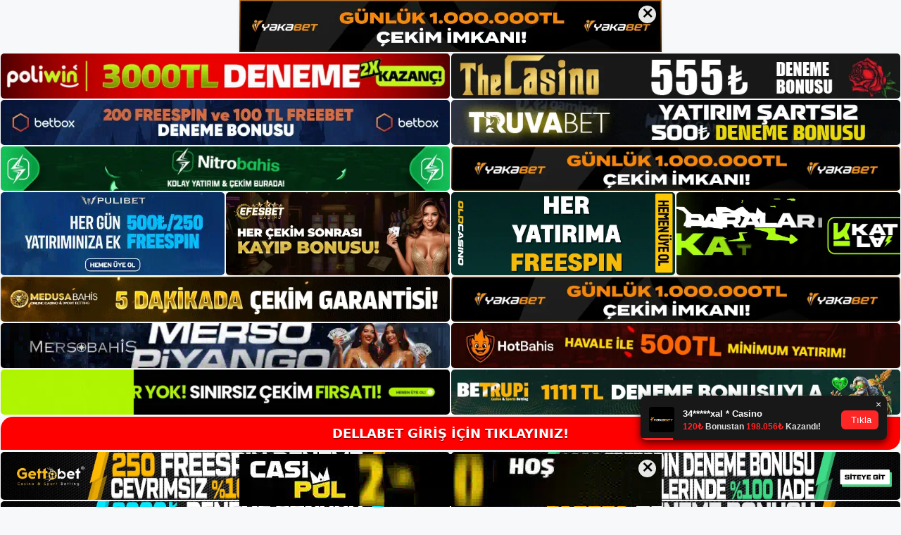

--- FILE ---
content_type: text/html; charset=UTF-8
request_url: https://dellabet.me/dellabet-tv-sistemi/
body_size: 22535
content:
<!DOCTYPE html>
<html lang="tr">
<head>
	<meta name="google-site-verification" content="K0zyqP-DO2b6jgun7wwNzrBUiCzI229vkNCtfugu_do" />
	<meta charset="UTF-8">
	<meta name='robots' content='index, follow, max-image-preview:large, max-snippet:-1, max-video-preview:-1' />
<meta name="generator" content="Bu sitenin AMP ve CDN (İç Link) kurulumu NGY tarafından yapılmıştır."/><meta name="viewport" content="width=device-width, initial-scale=1">
	<!-- This site is optimized with the Yoast SEO plugin v26.7 - https://yoast.com/wordpress/plugins/seo/ -->
	<title>Dellabet TV Sistemi - Dellabet Giriş Adresi</title>
	<meta name="description" content="Dellabet tv sistemi TV sistemi içerisinde arayüz ile ilgili herhangi bir ekleme veya şikayet olması durumunda canlı destek hattına" />
	<link rel="canonical" href="https://dellabet.me/dellabet-tv-sistemi/" />
	<meta property="og:locale" content="tr_TR" />
	<meta property="og:type" content="article" />
	<meta property="og:title" content="Dellabet TV Sistemi - Dellabet Giriş Adresi" />
	<meta property="og:description" content="Dellabet tv sistemi TV sistemi içerisinde arayüz ile ilgili herhangi bir ekleme veya şikayet olması durumunda canlı destek hattına" />
	<meta property="og:url" content="https://dellabet.me/dellabet-tv-sistemi/" />
	<meta property="og:site_name" content="Dellabet Giriş Adresi" />
	<meta property="article:published_time" content="2023-03-18T19:00:00+00:00" />
	<meta name="author" content="admin" />
	<meta name="twitter:card" content="summary_large_image" />
	<meta name="twitter:label1" content="Yazan:" />
	<meta name="twitter:data1" content="admin" />
	<meta name="twitter:label2" content="Tahmini okuma süresi" />
	<meta name="twitter:data2" content="5 dakika" />
	<script type="application/ld+json" class="yoast-schema-graph">{"@context":"https://schema.org","@graph":[{"@type":"Article","@id":"https://dellabet.me/dellabet-tv-sistemi/#article","isPartOf":{"@id":"https://dellabet.me/dellabet-tv-sistemi/"},"author":{"name":"admin","@id":"https://dellabet.me/#/schema/person/cb04798ef90238b95ef6bafa35f9fee5"},"headline":"Dellabet TV Sistemi","datePublished":"2023-03-18T19:00:00+00:00","mainEntityOfPage":{"@id":"https://dellabet.me/dellabet-tv-sistemi/"},"wordCount":979,"commentCount":0,"publisher":{"@id":"https://dellabet.me/#/schema/person/78dae07cd63eb6c6d4226ef0a3152aa3"},"image":{"@id":"https://dellabet.me/dellabet-tv-sistemi/#primaryimage"},"thumbnailUrl":"https://dellabet.me/wp-content/uploads/2023/03/dellabet-tv-sistemi.jpg","keywords":["dellabet bonus","Dellabet TV'si TV Sistemi"],"articleSection":["Dellabet"],"inLanguage":"tr","potentialAction":[{"@type":"CommentAction","name":"Comment","target":["https://dellabet.me/dellabet-tv-sistemi/#respond"]}]},{"@type":"WebPage","@id":"https://dellabet.me/dellabet-tv-sistemi/","url":"https://dellabet.me/dellabet-tv-sistemi/","name":"Dellabet TV Sistemi - Dellabet Giriş Adresi","isPartOf":{"@id":"https://dellabet.me/#website"},"primaryImageOfPage":{"@id":"https://dellabet.me/dellabet-tv-sistemi/#primaryimage"},"image":{"@id":"https://dellabet.me/dellabet-tv-sistemi/#primaryimage"},"thumbnailUrl":"https://dellabet.me/wp-content/uploads/2023/03/dellabet-tv-sistemi.jpg","datePublished":"2023-03-18T19:00:00+00:00","description":"Dellabet tv sistemi TV sistemi içerisinde arayüz ile ilgili herhangi bir ekleme veya şikayet olması durumunda canlı destek hattına","breadcrumb":{"@id":"https://dellabet.me/dellabet-tv-sistemi/#breadcrumb"},"inLanguage":"tr","potentialAction":[{"@type":"ReadAction","target":["https://dellabet.me/dellabet-tv-sistemi/"]}]},{"@type":"ImageObject","inLanguage":"tr","@id":"https://dellabet.me/dellabet-tv-sistemi/#primaryimage","url":"https://dellabet.me/wp-content/uploads/2023/03/dellabet-tv-sistemi.jpg","contentUrl":"https://dellabet.me/wp-content/uploads/2023/03/dellabet-tv-sistemi.jpg","width":1920,"height":1080,"caption":"Bu, kullanıcılara soru işaretleri olmadan hava durumunu kendi beğenilerine göre özelleştirmek için harika bir fırsat verir"},{"@type":"BreadcrumbList","@id":"https://dellabet.me/dellabet-tv-sistemi/#breadcrumb","itemListElement":[{"@type":"ListItem","position":1,"name":"Anasayfa","item":"https://dellabet.me/"},{"@type":"ListItem","position":2,"name":"Dellabet TV Sistemi"}]},{"@type":"WebSite","@id":"https://dellabet.me/#website","url":"https://dellabet.me/","name":"Dellabet Giriş Adresi","description":"Dellabet Giriş Adresi Bilgileri","publisher":{"@id":"https://dellabet.me/#/schema/person/78dae07cd63eb6c6d4226ef0a3152aa3"},"potentialAction":[{"@type":"SearchAction","target":{"@type":"EntryPoint","urlTemplate":"https://dellabet.me/?s={search_term_string}"},"query-input":{"@type":"PropertyValueSpecification","valueRequired":true,"valueName":"search_term_string"}}],"inLanguage":"tr"},{"@type":["Person","Organization"],"@id":"https://dellabet.me/#/schema/person/78dae07cd63eb6c6d4226ef0a3152aa3","name":"dellabet","image":{"@type":"ImageObject","inLanguage":"tr","@id":"https://dellabet.me/#/schema/person/image/","url":"https://dellabet.me/wp-content/uploads/2022/02/cropped-dellabet.jpg","contentUrl":"https://dellabet.me/wp-content/uploads/2022/02/cropped-dellabet.jpg","width":188,"height":65,"caption":"dellabet"},"logo":{"@id":"https://dellabet.me/#/schema/person/image/"}},{"@type":"Person","@id":"https://dellabet.me/#/schema/person/cb04798ef90238b95ef6bafa35f9fee5","name":"admin","image":{"@type":"ImageObject","inLanguage":"tr","@id":"https://dellabet.me/#/schema/person/image/","url":"https://secure.gravatar.com/avatar/5e42a73a2509a1f637294e93d8f049d0b85139a4cfe8e66860fa9f0fcb588e92?s=96&d=mm&r=g","contentUrl":"https://secure.gravatar.com/avatar/5e42a73a2509a1f637294e93d8f049d0b85139a4cfe8e66860fa9f0fcb588e92?s=96&d=mm&r=g","caption":"admin"},"sameAs":["https://dellabet.me"],"url":"https://dellabet.me/author/admin/"}]}</script>
	<!-- / Yoast SEO plugin. -->


<link rel="alternate" type="application/rss+xml" title="Dellabet Giriş Adresi &raquo; akışı" href="https://dellabet.me/feed/" />
<link rel="alternate" type="application/rss+xml" title="Dellabet Giriş Adresi &raquo; yorum akışı" href="https://dellabet.me/comments/feed/" />
<link rel="alternate" type="application/rss+xml" title="Dellabet Giriş Adresi &raquo; Dellabet TV Sistemi yorum akışı" href="https://dellabet.me/dellabet-tv-sistemi/feed/" />
<link rel="alternate" title="oEmbed (JSON)" type="application/json+oembed" href="https://dellabet.me/wp-json/oembed/1.0/embed?url=https%3A%2F%2Fdellabet.me%2Fdellabet-tv-sistemi%2F" />
<link rel="alternate" title="oEmbed (XML)" type="text/xml+oembed" href="https://dellabet.me/wp-json/oembed/1.0/embed?url=https%3A%2F%2Fdellabet.me%2Fdellabet-tv-sistemi%2F&#038;format=xml" />
<style id='wp-img-auto-sizes-contain-inline-css'>
img:is([sizes=auto i],[sizes^="auto," i]){contain-intrinsic-size:3000px 1500px}
/*# sourceURL=wp-img-auto-sizes-contain-inline-css */
</style>
<style id='wp-emoji-styles-inline-css'>

	img.wp-smiley, img.emoji {
		display: inline !important;
		border: none !important;
		box-shadow: none !important;
		height: 1em !important;
		width: 1em !important;
		margin: 0 0.07em !important;
		vertical-align: -0.1em !important;
		background: none !important;
		padding: 0 !important;
	}
/*# sourceURL=wp-emoji-styles-inline-css */
</style>
<style id='wp-block-library-inline-css'>
:root{--wp-block-synced-color:#7a00df;--wp-block-synced-color--rgb:122,0,223;--wp-bound-block-color:var(--wp-block-synced-color);--wp-editor-canvas-background:#ddd;--wp-admin-theme-color:#007cba;--wp-admin-theme-color--rgb:0,124,186;--wp-admin-theme-color-darker-10:#006ba1;--wp-admin-theme-color-darker-10--rgb:0,107,160.5;--wp-admin-theme-color-darker-20:#005a87;--wp-admin-theme-color-darker-20--rgb:0,90,135;--wp-admin-border-width-focus:2px}@media (min-resolution:192dpi){:root{--wp-admin-border-width-focus:1.5px}}.wp-element-button{cursor:pointer}:root .has-very-light-gray-background-color{background-color:#eee}:root .has-very-dark-gray-background-color{background-color:#313131}:root .has-very-light-gray-color{color:#eee}:root .has-very-dark-gray-color{color:#313131}:root .has-vivid-green-cyan-to-vivid-cyan-blue-gradient-background{background:linear-gradient(135deg,#00d084,#0693e3)}:root .has-purple-crush-gradient-background{background:linear-gradient(135deg,#34e2e4,#4721fb 50%,#ab1dfe)}:root .has-hazy-dawn-gradient-background{background:linear-gradient(135deg,#faaca8,#dad0ec)}:root .has-subdued-olive-gradient-background{background:linear-gradient(135deg,#fafae1,#67a671)}:root .has-atomic-cream-gradient-background{background:linear-gradient(135deg,#fdd79a,#004a59)}:root .has-nightshade-gradient-background{background:linear-gradient(135deg,#330968,#31cdcf)}:root .has-midnight-gradient-background{background:linear-gradient(135deg,#020381,#2874fc)}:root{--wp--preset--font-size--normal:16px;--wp--preset--font-size--huge:42px}.has-regular-font-size{font-size:1em}.has-larger-font-size{font-size:2.625em}.has-normal-font-size{font-size:var(--wp--preset--font-size--normal)}.has-huge-font-size{font-size:var(--wp--preset--font-size--huge)}.has-text-align-center{text-align:center}.has-text-align-left{text-align:left}.has-text-align-right{text-align:right}.has-fit-text{white-space:nowrap!important}#end-resizable-editor-section{display:none}.aligncenter{clear:both}.items-justified-left{justify-content:flex-start}.items-justified-center{justify-content:center}.items-justified-right{justify-content:flex-end}.items-justified-space-between{justify-content:space-between}.screen-reader-text{border:0;clip-path:inset(50%);height:1px;margin:-1px;overflow:hidden;padding:0;position:absolute;width:1px;word-wrap:normal!important}.screen-reader-text:focus{background-color:#ddd;clip-path:none;color:#444;display:block;font-size:1em;height:auto;left:5px;line-height:normal;padding:15px 23px 14px;text-decoration:none;top:5px;width:auto;z-index:100000}html :where(.has-border-color){border-style:solid}html :where([style*=border-top-color]){border-top-style:solid}html :where([style*=border-right-color]){border-right-style:solid}html :where([style*=border-bottom-color]){border-bottom-style:solid}html :where([style*=border-left-color]){border-left-style:solid}html :where([style*=border-width]){border-style:solid}html :where([style*=border-top-width]){border-top-style:solid}html :where([style*=border-right-width]){border-right-style:solid}html :where([style*=border-bottom-width]){border-bottom-style:solid}html :where([style*=border-left-width]){border-left-style:solid}html :where(img[class*=wp-image-]){height:auto;max-width:100%}:where(figure){margin:0 0 1em}html :where(.is-position-sticky){--wp-admin--admin-bar--position-offset:var(--wp-admin--admin-bar--height,0px)}@media screen and (max-width:600px){html :where(.is-position-sticky){--wp-admin--admin-bar--position-offset:0px}}

/*# sourceURL=wp-block-library-inline-css */
</style><style id='wp-block-archives-inline-css'>
.wp-block-archives{box-sizing:border-box}.wp-block-archives-dropdown label{display:block}
/*# sourceURL=https://dellabet.me/wp-includes/blocks/archives/style.min.css */
</style>
<style id='wp-block-categories-inline-css'>
.wp-block-categories{box-sizing:border-box}.wp-block-categories.alignleft{margin-right:2em}.wp-block-categories.alignright{margin-left:2em}.wp-block-categories.wp-block-categories-dropdown.aligncenter{text-align:center}.wp-block-categories .wp-block-categories__label{display:block;width:100%}
/*# sourceURL=https://dellabet.me/wp-includes/blocks/categories/style.min.css */
</style>
<style id='wp-block-heading-inline-css'>
h1:where(.wp-block-heading).has-background,h2:where(.wp-block-heading).has-background,h3:where(.wp-block-heading).has-background,h4:where(.wp-block-heading).has-background,h5:where(.wp-block-heading).has-background,h6:where(.wp-block-heading).has-background{padding:1.25em 2.375em}h1.has-text-align-left[style*=writing-mode]:where([style*=vertical-lr]),h1.has-text-align-right[style*=writing-mode]:where([style*=vertical-rl]),h2.has-text-align-left[style*=writing-mode]:where([style*=vertical-lr]),h2.has-text-align-right[style*=writing-mode]:where([style*=vertical-rl]),h3.has-text-align-left[style*=writing-mode]:where([style*=vertical-lr]),h3.has-text-align-right[style*=writing-mode]:where([style*=vertical-rl]),h4.has-text-align-left[style*=writing-mode]:where([style*=vertical-lr]),h4.has-text-align-right[style*=writing-mode]:where([style*=vertical-rl]),h5.has-text-align-left[style*=writing-mode]:where([style*=vertical-lr]),h5.has-text-align-right[style*=writing-mode]:where([style*=vertical-rl]),h6.has-text-align-left[style*=writing-mode]:where([style*=vertical-lr]),h6.has-text-align-right[style*=writing-mode]:where([style*=vertical-rl]){rotate:180deg}
/*# sourceURL=https://dellabet.me/wp-includes/blocks/heading/style.min.css */
</style>
<style id='wp-block-latest-posts-inline-css'>
.wp-block-latest-posts{box-sizing:border-box}.wp-block-latest-posts.alignleft{margin-right:2em}.wp-block-latest-posts.alignright{margin-left:2em}.wp-block-latest-posts.wp-block-latest-posts__list{list-style:none}.wp-block-latest-posts.wp-block-latest-posts__list li{clear:both;overflow-wrap:break-word}.wp-block-latest-posts.is-grid{display:flex;flex-wrap:wrap}.wp-block-latest-posts.is-grid li{margin:0 1.25em 1.25em 0;width:100%}@media (min-width:600px){.wp-block-latest-posts.columns-2 li{width:calc(50% - .625em)}.wp-block-latest-posts.columns-2 li:nth-child(2n){margin-right:0}.wp-block-latest-posts.columns-3 li{width:calc(33.33333% - .83333em)}.wp-block-latest-posts.columns-3 li:nth-child(3n){margin-right:0}.wp-block-latest-posts.columns-4 li{width:calc(25% - .9375em)}.wp-block-latest-posts.columns-4 li:nth-child(4n){margin-right:0}.wp-block-latest-posts.columns-5 li{width:calc(20% - 1em)}.wp-block-latest-posts.columns-5 li:nth-child(5n){margin-right:0}.wp-block-latest-posts.columns-6 li{width:calc(16.66667% - 1.04167em)}.wp-block-latest-posts.columns-6 li:nth-child(6n){margin-right:0}}:root :where(.wp-block-latest-posts.is-grid){padding:0}:root :where(.wp-block-latest-posts.wp-block-latest-posts__list){padding-left:0}.wp-block-latest-posts__post-author,.wp-block-latest-posts__post-date{display:block;font-size:.8125em}.wp-block-latest-posts__post-excerpt,.wp-block-latest-posts__post-full-content{margin-bottom:1em;margin-top:.5em}.wp-block-latest-posts__featured-image a{display:inline-block}.wp-block-latest-posts__featured-image img{height:auto;max-width:100%;width:auto}.wp-block-latest-posts__featured-image.alignleft{float:left;margin-right:1em}.wp-block-latest-posts__featured-image.alignright{float:right;margin-left:1em}.wp-block-latest-posts__featured-image.aligncenter{margin-bottom:1em;text-align:center}
/*# sourceURL=https://dellabet.me/wp-includes/blocks/latest-posts/style.min.css */
</style>
<style id='wp-block-tag-cloud-inline-css'>
.wp-block-tag-cloud{box-sizing:border-box}.wp-block-tag-cloud.aligncenter{justify-content:center;text-align:center}.wp-block-tag-cloud a{display:inline-block;margin-right:5px}.wp-block-tag-cloud span{display:inline-block;margin-left:5px;text-decoration:none}:root :where(.wp-block-tag-cloud.is-style-outline){display:flex;flex-wrap:wrap;gap:1ch}:root :where(.wp-block-tag-cloud.is-style-outline a){border:1px solid;font-size:unset!important;margin-right:0;padding:1ch 2ch;text-decoration:none!important}
/*# sourceURL=https://dellabet.me/wp-includes/blocks/tag-cloud/style.min.css */
</style>
<style id='wp-block-group-inline-css'>
.wp-block-group{box-sizing:border-box}:where(.wp-block-group.wp-block-group-is-layout-constrained){position:relative}
/*# sourceURL=https://dellabet.me/wp-includes/blocks/group/style.min.css */
</style>
<style id='global-styles-inline-css'>
:root{--wp--preset--aspect-ratio--square: 1;--wp--preset--aspect-ratio--4-3: 4/3;--wp--preset--aspect-ratio--3-4: 3/4;--wp--preset--aspect-ratio--3-2: 3/2;--wp--preset--aspect-ratio--2-3: 2/3;--wp--preset--aspect-ratio--16-9: 16/9;--wp--preset--aspect-ratio--9-16: 9/16;--wp--preset--color--black: #000000;--wp--preset--color--cyan-bluish-gray: #abb8c3;--wp--preset--color--white: #ffffff;--wp--preset--color--pale-pink: #f78da7;--wp--preset--color--vivid-red: #cf2e2e;--wp--preset--color--luminous-vivid-orange: #ff6900;--wp--preset--color--luminous-vivid-amber: #fcb900;--wp--preset--color--light-green-cyan: #7bdcb5;--wp--preset--color--vivid-green-cyan: #00d084;--wp--preset--color--pale-cyan-blue: #8ed1fc;--wp--preset--color--vivid-cyan-blue: #0693e3;--wp--preset--color--vivid-purple: #9b51e0;--wp--preset--color--contrast: var(--contrast);--wp--preset--color--contrast-2: var(--contrast-2);--wp--preset--color--contrast-3: var(--contrast-3);--wp--preset--color--base: var(--base);--wp--preset--color--base-2: var(--base-2);--wp--preset--color--base-3: var(--base-3);--wp--preset--color--accent: var(--accent);--wp--preset--gradient--vivid-cyan-blue-to-vivid-purple: linear-gradient(135deg,rgb(6,147,227) 0%,rgb(155,81,224) 100%);--wp--preset--gradient--light-green-cyan-to-vivid-green-cyan: linear-gradient(135deg,rgb(122,220,180) 0%,rgb(0,208,130) 100%);--wp--preset--gradient--luminous-vivid-amber-to-luminous-vivid-orange: linear-gradient(135deg,rgb(252,185,0) 0%,rgb(255,105,0) 100%);--wp--preset--gradient--luminous-vivid-orange-to-vivid-red: linear-gradient(135deg,rgb(255,105,0) 0%,rgb(207,46,46) 100%);--wp--preset--gradient--very-light-gray-to-cyan-bluish-gray: linear-gradient(135deg,rgb(238,238,238) 0%,rgb(169,184,195) 100%);--wp--preset--gradient--cool-to-warm-spectrum: linear-gradient(135deg,rgb(74,234,220) 0%,rgb(151,120,209) 20%,rgb(207,42,186) 40%,rgb(238,44,130) 60%,rgb(251,105,98) 80%,rgb(254,248,76) 100%);--wp--preset--gradient--blush-light-purple: linear-gradient(135deg,rgb(255,206,236) 0%,rgb(152,150,240) 100%);--wp--preset--gradient--blush-bordeaux: linear-gradient(135deg,rgb(254,205,165) 0%,rgb(254,45,45) 50%,rgb(107,0,62) 100%);--wp--preset--gradient--luminous-dusk: linear-gradient(135deg,rgb(255,203,112) 0%,rgb(199,81,192) 50%,rgb(65,88,208) 100%);--wp--preset--gradient--pale-ocean: linear-gradient(135deg,rgb(255,245,203) 0%,rgb(182,227,212) 50%,rgb(51,167,181) 100%);--wp--preset--gradient--electric-grass: linear-gradient(135deg,rgb(202,248,128) 0%,rgb(113,206,126) 100%);--wp--preset--gradient--midnight: linear-gradient(135deg,rgb(2,3,129) 0%,rgb(40,116,252) 100%);--wp--preset--font-size--small: 13px;--wp--preset--font-size--medium: 20px;--wp--preset--font-size--large: 36px;--wp--preset--font-size--x-large: 42px;--wp--preset--spacing--20: 0.44rem;--wp--preset--spacing--30: 0.67rem;--wp--preset--spacing--40: 1rem;--wp--preset--spacing--50: 1.5rem;--wp--preset--spacing--60: 2.25rem;--wp--preset--spacing--70: 3.38rem;--wp--preset--spacing--80: 5.06rem;--wp--preset--shadow--natural: 6px 6px 9px rgba(0, 0, 0, 0.2);--wp--preset--shadow--deep: 12px 12px 50px rgba(0, 0, 0, 0.4);--wp--preset--shadow--sharp: 6px 6px 0px rgba(0, 0, 0, 0.2);--wp--preset--shadow--outlined: 6px 6px 0px -3px rgb(255, 255, 255), 6px 6px rgb(0, 0, 0);--wp--preset--shadow--crisp: 6px 6px 0px rgb(0, 0, 0);}:where(.is-layout-flex){gap: 0.5em;}:where(.is-layout-grid){gap: 0.5em;}body .is-layout-flex{display: flex;}.is-layout-flex{flex-wrap: wrap;align-items: center;}.is-layout-flex > :is(*, div){margin: 0;}body .is-layout-grid{display: grid;}.is-layout-grid > :is(*, div){margin: 0;}:where(.wp-block-columns.is-layout-flex){gap: 2em;}:where(.wp-block-columns.is-layout-grid){gap: 2em;}:where(.wp-block-post-template.is-layout-flex){gap: 1.25em;}:where(.wp-block-post-template.is-layout-grid){gap: 1.25em;}.has-black-color{color: var(--wp--preset--color--black) !important;}.has-cyan-bluish-gray-color{color: var(--wp--preset--color--cyan-bluish-gray) !important;}.has-white-color{color: var(--wp--preset--color--white) !important;}.has-pale-pink-color{color: var(--wp--preset--color--pale-pink) !important;}.has-vivid-red-color{color: var(--wp--preset--color--vivid-red) !important;}.has-luminous-vivid-orange-color{color: var(--wp--preset--color--luminous-vivid-orange) !important;}.has-luminous-vivid-amber-color{color: var(--wp--preset--color--luminous-vivid-amber) !important;}.has-light-green-cyan-color{color: var(--wp--preset--color--light-green-cyan) !important;}.has-vivid-green-cyan-color{color: var(--wp--preset--color--vivid-green-cyan) !important;}.has-pale-cyan-blue-color{color: var(--wp--preset--color--pale-cyan-blue) !important;}.has-vivid-cyan-blue-color{color: var(--wp--preset--color--vivid-cyan-blue) !important;}.has-vivid-purple-color{color: var(--wp--preset--color--vivid-purple) !important;}.has-black-background-color{background-color: var(--wp--preset--color--black) !important;}.has-cyan-bluish-gray-background-color{background-color: var(--wp--preset--color--cyan-bluish-gray) !important;}.has-white-background-color{background-color: var(--wp--preset--color--white) !important;}.has-pale-pink-background-color{background-color: var(--wp--preset--color--pale-pink) !important;}.has-vivid-red-background-color{background-color: var(--wp--preset--color--vivid-red) !important;}.has-luminous-vivid-orange-background-color{background-color: var(--wp--preset--color--luminous-vivid-orange) !important;}.has-luminous-vivid-amber-background-color{background-color: var(--wp--preset--color--luminous-vivid-amber) !important;}.has-light-green-cyan-background-color{background-color: var(--wp--preset--color--light-green-cyan) !important;}.has-vivid-green-cyan-background-color{background-color: var(--wp--preset--color--vivid-green-cyan) !important;}.has-pale-cyan-blue-background-color{background-color: var(--wp--preset--color--pale-cyan-blue) !important;}.has-vivid-cyan-blue-background-color{background-color: var(--wp--preset--color--vivid-cyan-blue) !important;}.has-vivid-purple-background-color{background-color: var(--wp--preset--color--vivid-purple) !important;}.has-black-border-color{border-color: var(--wp--preset--color--black) !important;}.has-cyan-bluish-gray-border-color{border-color: var(--wp--preset--color--cyan-bluish-gray) !important;}.has-white-border-color{border-color: var(--wp--preset--color--white) !important;}.has-pale-pink-border-color{border-color: var(--wp--preset--color--pale-pink) !important;}.has-vivid-red-border-color{border-color: var(--wp--preset--color--vivid-red) !important;}.has-luminous-vivid-orange-border-color{border-color: var(--wp--preset--color--luminous-vivid-orange) !important;}.has-luminous-vivid-amber-border-color{border-color: var(--wp--preset--color--luminous-vivid-amber) !important;}.has-light-green-cyan-border-color{border-color: var(--wp--preset--color--light-green-cyan) !important;}.has-vivid-green-cyan-border-color{border-color: var(--wp--preset--color--vivid-green-cyan) !important;}.has-pale-cyan-blue-border-color{border-color: var(--wp--preset--color--pale-cyan-blue) !important;}.has-vivid-cyan-blue-border-color{border-color: var(--wp--preset--color--vivid-cyan-blue) !important;}.has-vivid-purple-border-color{border-color: var(--wp--preset--color--vivid-purple) !important;}.has-vivid-cyan-blue-to-vivid-purple-gradient-background{background: var(--wp--preset--gradient--vivid-cyan-blue-to-vivid-purple) !important;}.has-light-green-cyan-to-vivid-green-cyan-gradient-background{background: var(--wp--preset--gradient--light-green-cyan-to-vivid-green-cyan) !important;}.has-luminous-vivid-amber-to-luminous-vivid-orange-gradient-background{background: var(--wp--preset--gradient--luminous-vivid-amber-to-luminous-vivid-orange) !important;}.has-luminous-vivid-orange-to-vivid-red-gradient-background{background: var(--wp--preset--gradient--luminous-vivid-orange-to-vivid-red) !important;}.has-very-light-gray-to-cyan-bluish-gray-gradient-background{background: var(--wp--preset--gradient--very-light-gray-to-cyan-bluish-gray) !important;}.has-cool-to-warm-spectrum-gradient-background{background: var(--wp--preset--gradient--cool-to-warm-spectrum) !important;}.has-blush-light-purple-gradient-background{background: var(--wp--preset--gradient--blush-light-purple) !important;}.has-blush-bordeaux-gradient-background{background: var(--wp--preset--gradient--blush-bordeaux) !important;}.has-luminous-dusk-gradient-background{background: var(--wp--preset--gradient--luminous-dusk) !important;}.has-pale-ocean-gradient-background{background: var(--wp--preset--gradient--pale-ocean) !important;}.has-electric-grass-gradient-background{background: var(--wp--preset--gradient--electric-grass) !important;}.has-midnight-gradient-background{background: var(--wp--preset--gradient--midnight) !important;}.has-small-font-size{font-size: var(--wp--preset--font-size--small) !important;}.has-medium-font-size{font-size: var(--wp--preset--font-size--medium) !important;}.has-large-font-size{font-size: var(--wp--preset--font-size--large) !important;}.has-x-large-font-size{font-size: var(--wp--preset--font-size--x-large) !important;}
/*# sourceURL=global-styles-inline-css */
</style>

<style id='classic-theme-styles-inline-css'>
/*! This file is auto-generated */
.wp-block-button__link{color:#fff;background-color:#32373c;border-radius:9999px;box-shadow:none;text-decoration:none;padding:calc(.667em + 2px) calc(1.333em + 2px);font-size:1.125em}.wp-block-file__button{background:#32373c;color:#fff;text-decoration:none}
/*# sourceURL=/wp-includes/css/classic-themes.min.css */
</style>
<link rel='stylesheet' id='generate-comments-css' href='https://dellabet.me/wp-content/themes/generatepress/assets/css/components/comments.min.css?ver=3.1.2' media='all' />
<link rel='stylesheet' id='generate-style-css' href='https://dellabet.me/wp-content/themes/generatepress/assets/css/main.min.css?ver=3.1.2' media='all' />
<style id='generate-style-inline-css'>
body{background-color:var(--base-2);color:var(--contrast);}a{color:var(--accent);}a{text-decoration:underline;}.entry-title a, .site-branding a, a.button, .wp-block-button__link, .main-navigation a{text-decoration:none;}a:hover, a:focus, a:active{color:var(--contrast);}.wp-block-group__inner-container{max-width:1200px;margin-left:auto;margin-right:auto;}:root{--contrast:#222222;--contrast-2:#575760;--contrast-3:#b2b2be;--base:#f0f0f0;--base-2:#f7f8f9;--base-3:#ffffff;--accent:#1e73be;}.has-contrast-color{color:#222222;}.has-contrast-background-color{background-color:#222222;}.has-contrast-2-color{color:#575760;}.has-contrast-2-background-color{background-color:#575760;}.has-contrast-3-color{color:#b2b2be;}.has-contrast-3-background-color{background-color:#b2b2be;}.has-base-color{color:#f0f0f0;}.has-base-background-color{background-color:#f0f0f0;}.has-base-2-color{color:#f7f8f9;}.has-base-2-background-color{background-color:#f7f8f9;}.has-base-3-color{color:#ffffff;}.has-base-3-background-color{background-color:#ffffff;}.has-accent-color{color:#1e73be;}.has-accent-background-color{background-color:#1e73be;}.top-bar{background-color:#636363;color:#ffffff;}.top-bar a{color:#ffffff;}.top-bar a:hover{color:#303030;}.site-header{background-color:var(--base-3);}.main-title a,.main-title a:hover{color:var(--contrast);}.site-description{color:var(--contrast-2);}.mobile-menu-control-wrapper .menu-toggle,.mobile-menu-control-wrapper .menu-toggle:hover,.mobile-menu-control-wrapper .menu-toggle:focus,.has-inline-mobile-toggle #site-navigation.toggled{background-color:rgba(0, 0, 0, 0.02);}.main-navigation,.main-navigation ul ul{background-color:var(--base-3);}.main-navigation .main-nav ul li a, .main-navigation .menu-toggle, .main-navigation .menu-bar-items{color:var(--contrast);}.main-navigation .main-nav ul li:not([class*="current-menu-"]):hover > a, .main-navigation .main-nav ul li:not([class*="current-menu-"]):focus > a, .main-navigation .main-nav ul li.sfHover:not([class*="current-menu-"]) > a, .main-navigation .menu-bar-item:hover > a, .main-navigation .menu-bar-item.sfHover > a{color:var(--accent);}button.menu-toggle:hover,button.menu-toggle:focus{color:var(--contrast);}.main-navigation .main-nav ul li[class*="current-menu-"] > a{color:var(--accent);}.navigation-search input[type="search"],.navigation-search input[type="search"]:active, .navigation-search input[type="search"]:focus, .main-navigation .main-nav ul li.search-item.active > a, .main-navigation .menu-bar-items .search-item.active > a{color:var(--accent);}.main-navigation ul ul{background-color:var(--base);}.separate-containers .inside-article, .separate-containers .comments-area, .separate-containers .page-header, .one-container .container, .separate-containers .paging-navigation, .inside-page-header{background-color:var(--base-3);}.entry-title a{color:var(--contrast);}.entry-title a:hover{color:var(--contrast-2);}.entry-meta{color:var(--contrast-2);}.sidebar .widget{background-color:var(--base-3);}.footer-widgets{background-color:var(--base-3);}.site-info{background-color:var(--base-3);}input[type="text"],input[type="email"],input[type="url"],input[type="password"],input[type="search"],input[type="tel"],input[type="number"],textarea,select{color:var(--contrast);background-color:var(--base-2);border-color:var(--base);}input[type="text"]:focus,input[type="email"]:focus,input[type="url"]:focus,input[type="password"]:focus,input[type="search"]:focus,input[type="tel"]:focus,input[type="number"]:focus,textarea:focus,select:focus{color:var(--contrast);background-color:var(--base-2);border-color:var(--contrast-3);}button,html input[type="button"],input[type="reset"],input[type="submit"],a.button,a.wp-block-button__link:not(.has-background){color:#ffffff;background-color:#55555e;}button:hover,html input[type="button"]:hover,input[type="reset"]:hover,input[type="submit"]:hover,a.button:hover,button:focus,html input[type="button"]:focus,input[type="reset"]:focus,input[type="submit"]:focus,a.button:focus,a.wp-block-button__link:not(.has-background):active,a.wp-block-button__link:not(.has-background):focus,a.wp-block-button__link:not(.has-background):hover{color:#ffffff;background-color:#3f4047;}a.generate-back-to-top{background-color:rgba( 0,0,0,0.4 );color:#ffffff;}a.generate-back-to-top:hover,a.generate-back-to-top:focus{background-color:rgba( 0,0,0,0.6 );color:#ffffff;}@media (max-width:768px){.main-navigation .menu-bar-item:hover > a, .main-navigation .menu-bar-item.sfHover > a{background:none;color:var(--contrast);}}.nav-below-header .main-navigation .inside-navigation.grid-container, .nav-above-header .main-navigation .inside-navigation.grid-container{padding:0px 20px 0px 20px;}.site-main .wp-block-group__inner-container{padding:40px;}.separate-containers .paging-navigation{padding-top:20px;padding-bottom:20px;}.entry-content .alignwide, body:not(.no-sidebar) .entry-content .alignfull{margin-left:-40px;width:calc(100% + 80px);max-width:calc(100% + 80px);}.rtl .menu-item-has-children .dropdown-menu-toggle{padding-left:20px;}.rtl .main-navigation .main-nav ul li.menu-item-has-children > a{padding-right:20px;}@media (max-width:768px){.separate-containers .inside-article, .separate-containers .comments-area, .separate-containers .page-header, .separate-containers .paging-navigation, .one-container .site-content, .inside-page-header{padding:30px;}.site-main .wp-block-group__inner-container{padding:30px;}.inside-top-bar{padding-right:30px;padding-left:30px;}.inside-header{padding-right:30px;padding-left:30px;}.widget-area .widget{padding-top:30px;padding-right:30px;padding-bottom:30px;padding-left:30px;}.footer-widgets-container{padding-top:30px;padding-right:30px;padding-bottom:30px;padding-left:30px;}.inside-site-info{padding-right:30px;padding-left:30px;}.entry-content .alignwide, body:not(.no-sidebar) .entry-content .alignfull{margin-left:-30px;width:calc(100% + 60px);max-width:calc(100% + 60px);}.one-container .site-main .paging-navigation{margin-bottom:20px;}}/* End cached CSS */.is-right-sidebar{width:30%;}.is-left-sidebar{width:30%;}.site-content .content-area{width:70%;}@media (max-width:768px){.main-navigation .menu-toggle,.sidebar-nav-mobile:not(#sticky-placeholder){display:block;}.main-navigation ul,.gen-sidebar-nav,.main-navigation:not(.slideout-navigation):not(.toggled) .main-nav > ul,.has-inline-mobile-toggle #site-navigation .inside-navigation > *:not(.navigation-search):not(.main-nav){display:none;}.nav-align-right .inside-navigation,.nav-align-center .inside-navigation{justify-content:space-between;}.has-inline-mobile-toggle .mobile-menu-control-wrapper{display:flex;flex-wrap:wrap;}.has-inline-mobile-toggle .inside-header{flex-direction:row;text-align:left;flex-wrap:wrap;}.has-inline-mobile-toggle .header-widget,.has-inline-mobile-toggle #site-navigation{flex-basis:100%;}.nav-float-left .has-inline-mobile-toggle #site-navigation{order:10;}}
/*# sourceURL=generate-style-inline-css */
</style>
<link rel="https://api.w.org/" href="https://dellabet.me/wp-json/" /><link rel="alternate" title="JSON" type="application/json" href="https://dellabet.me/wp-json/wp/v2/posts/522" /><link rel="EditURI" type="application/rsd+xml" title="RSD" href="https://dellabet.me/xmlrpc.php?rsd" />
<meta name="generator" content="WordPress 6.9" />
<link rel='shortlink' href='https://dellabet.me/?p=522' />
<link rel="pingback" href="https://dellabet.me/xmlrpc.php">
<link rel="amphtml" href="https://dellabetme.seobarlos.com/dellabet-tv-sistemi/amp/"><link rel="icon" href="https://dellabet.me/wp-content/uploads/2022/02/cropped-cropped-dellabet-32x32.jpg" sizes="32x32" />
<link rel="icon" href="https://dellabet.me/wp-content/uploads/2022/02/cropped-cropped-dellabet-192x192.jpg" sizes="192x192" />
<link rel="apple-touch-icon" href="https://dellabet.me/wp-content/uploads/2022/02/cropped-cropped-dellabet-180x180.jpg" />
<meta name="msapplication-TileImage" content="https://dellabet.me/wp-content/uploads/2022/02/cropped-cropped-dellabet-270x270.jpg" />
	<head>

    <meta charset="UTF-8">
    <meta name="viewport"
          content="width=device-width, user-scalable=no, initial-scale=1.0, maximum-scale=1.0, minimum-scale=1.0">
    <meta http-equiv="X-UA-Compatible" content="ie=edge">
    </head>



<style>

    .footer iframe{
        position:fixed;
        bottom:0;
        z-index:9999;
          
      }
      
  .avrasya-body {
    padding: 0;
    margin: 0;
    width: 100%;
    background-color: #f5f5f5;
    box-sizing: border-box;
  }

  .avrasya-footer-notifi iframe {
    position: fixed;
    bottom: 0;
    z-index: 9999999;
  }

  .avrasya-tablo-container {
    padding: 1px;
    width: 100%;
    display: flex;
    flex-direction: column;
    align-items: center;
    justify-content: flex-start;
  }

  .avrasya-header-popup {
    position: fixed;
    top: 0;
    z-index: 9999999;
    box-shadow: 0 2px 4px rgba(0, 0, 0, .1);
  }

  .avrasya-header-popup-content {
    margin: 0 auto;
  }

  .avrasya-header-popup-content img {
    width: 100%;
    object-fit: contain;
  }

  .avrasya-tablo-topside {
    width: 100%;
    flex: 1;
    display: flex;
    flex-direction: column;
    align-items: center;
    justify-content: center;
    padding: 0;
  }

  .avrasya-avrasya-tablo-topcard-continer,
  .avrasya-avrasya-tablo-card-continer,
  .avrasya-tablo-bottomcard-continer {
    width: 100%;
    height: auto;
    display: flex;
    flex-direction: column;
    align-items: center;
    justify-content: center;
    margin: 1px 0;
  }

  .avrasya-tablo-topcard,
  .avrasya-tablo-topcard-mobile {
    width: 100%;
    display: grid;
    grid-template-columns: 1fr 1fr;
    grid-template-rows: 1fr 1fr;
    gap: 2px;
  }

  .avrasya-tablo-topcard-mobile {
    display: none;
  }

  .avrasya-tablo-card,
  .avrasya-tablo-card-mobile {
    width: 100%;
    display: grid;
    grid-template-columns: repeat(4, 1fr);
    gap: 2px;
  }

  .avrasya-tablo-card-mobile {
    display: none;
  }

  .avrasya-tablo-bottomcard,
  .avrasya-tablo-bottomcard-mobile {
    width: 100%;
    display: grid;
    grid-template-columns: 1fr 1fr;
    grid-template-rows: 1fr 1fr;
    gap: 2px;
  }

  .avrasya-tablo-bottomcard-mobile {
    display: none;
  }

  .avrasya-tablo-topcard a,
  .avrasya-tablo-topcard-mobile a,
  .avrasya-tablo-card a,
  .avrasya-tablo-card-mobile a,
  .avrasya-tablo-bottomcard a,
  .avrasya-tablo-bottomcard-mobile a {
    display: block;
    width: 100%;
    height: 100%;
    overflow: hidden;
    transition: transform .3s ease;
    background-color: #fff;
  }

  .avrasya-tablo-topcard a img,
  .avrasya-tablo-topcard-mobile a img,
  .avrasya-tablo-card a img,
  .avrasya-tablo-card-mobile a img,
  .avrasya-tablo-bottomcard a img,
  .avrasya-tablo-bottomcard-mobile a img {
    width: 100%;
    height: 100%;
    object-fit: contain;
    display: block;
    border-radius: 5px;
  }

  .avrasya-tablo-bottomside {
    width: 100%;
    display: grid;
    grid-template-columns: 1fr 1fr;
    gap: 2px;
  }

  .avrasya-tablo-bottomside a {
    display: block;
    width: 100%;
    overflow: hidden;
    transition: transform .3s ease;
    background-color: #fff;
  }

  .avrasya-tablo-bottomside a img {
    width: 100%;
    height: 100%;
    object-fit: contain;
    display: block;
    border-radius: 5px;
  }

  .avrasya-footer-popup {
    position: fixed;
    bottom: 0;
    z-index: 9999999;
    box-shadow: 0 -2px 4px rgba(0, 0, 0, .1);
    margin-top: auto;
  }

  .avrasya-footer-popup-content {
    margin: 0 auto;
    padding: 0;
  }

  .avrasya-footer-popup-content img {
    width: 100%;
    object-fit: contain;
  }

  .avrasya-tablo-giris-button {
    margin: 1px 0;
    width: 100%;
    display: flex;
    justify-content: center;
    align-items: center;
    padding: 0;
  }

  .avrasya-footer-popup-content-left {
    margin-bottom: -6px;
  }

  .avrasya-header-popup-content-left {
    margin-bottom: -6px;
  }

  .avrasya-tablo-giris-button a.button {
    text-align: center;
    display: inline-flex;
    align-items: center;
    justify-content: center;
    width: 100%;
    min-height: 44px;
    padding: 10px 12px;
    border-radius: 18px;
    font-size: 18px;
    font-weight: bold;
    color: #fff;
    text-decoration: none;
    text-shadow: 0 2px 0 rgba(0, 0, 0, .4);
    background: #ff0000 !important;
    margin: 1px 0px;

    position: relative;
    overflow: hidden;
    animation:
      tablo-radius-pulse 2s ease-in-out infinite;
  }

  @keyframes tablo-radius-pulse {
    0% {
      border-radius: 18px 0px 18px 0px;
    }

    25% {
      border-radius: 0px 18px 0px 18px;
    }

    50% {
      border-radius: 18px 0px 18px 0px;
    }

    75% {
      border-radius: 0px 18px 0px 18px;
    }

    100% {
      border-radius: 18px 0px 18px 0px;
    }
  }



  #close-top:checked~.avrasya-header-popup {
    display: none;
  }

  #close-bottom:checked~.avrasya-footer-popup {
    display: none;
  }

  .avrasya-tablo-banner-wrapper {
    position: relative;
  }

  .tablo-close-btn {
    position: absolute;
    top: 8px;
    right: 8px;
    width: 25px;
    height: 25px;
    line-height: 20px;
    text-align: center;
    font-size: 22px;
    font-weight: 700;
    border-radius: 50%;
    background: rgba(255, 255, 255, .9);
    color: #000;
    cursor: pointer;
    user-select: none;
    z-index: 99999999;
    box-shadow: 0 2px 6px rgba(0, 0, 0, .2);
  }

  .tablo-close-btn:hover,
  .tablo-close-btn:focus {
    outline: 2px solid rgba(255, 255, 255, .7);
  }

  .avrasya-tablo-bottomside-container {
    width: 100%;
    margin: 1px 0;
  }

  .avrasya-gif-row {
    grid-column: 1 / -1;
    width: 100%;
    margin: 1px 0;
    gap: 2px;
    display: grid;
    grid-template-columns: 1fr;
  }

  .avrasya-gif-row-mobile {
    display: none;
  }

  .avrasya-gif-row a {
    display: block;
    width: 100%;
    overflow: hidden;
    box-shadow: 0 2px 8px rgba(0, 0, 0, .1);
    transition: transform .3s ease;
    background-color: #fff;
  }

  .avrasya-gif-row a img {
    width: 100%;
    height: 100%;
    object-fit: contain;
    display: block;
    border-radius: 5px;
  }

  #close-top:checked~.avrasya-header-popup {
    display: none;
  }

  #close-top:checked~.header-spacer {
    display: none;
  }

  @media (min-width:600px) {

    .header-spacer {
      padding-bottom: 74px;
    }
  }

  @media (max-width: 1200px) {
    .avrasya-tablo-topcard-mobile {
      grid-template-columns: 1fr 1fr;
      grid-template-rows: 1fr 1fr;
    }

    .avrasya-tablo-card-mobile {
      grid-template-columns: repeat(4, 1fr);
    }

    .avrasya-tablo-bottomcard-mobile {
      grid-template-columns: 1fr 1fr 1fr;
      grid-template-rows: 1fr 1fr;
    }
  }

  @media (max-width: 900px) {
    .avrasya-gif-row {
      display: none;
    }

    .avrasya-gif-row-mobile {
      display: grid;
    }

    .avrasya-tablo-topcard-mobile,
    .avrasya-tablo-card-mobile,
    .avrasya-tablo-bottomcard-mobile {
      display: grid;
    }

    .avrasya-tablo-topcard,
    .avrasya-tablo-card,
    .avrasya-tablo-bottomcard {
      display: none;
    }

    .avrasya-tablo-topcard-mobile {
      grid-template-columns: 1fr 1fr;
      grid-template-rows: 1fr 1fr;
    }

    .avrasya-tablo-card-mobile {
      grid-template-columns: 1fr 1fr 1fr 1fr;
    }

    .avrasya-tablo-bottomcard-mobile {
      grid-template-columns: 1fr 1fr;
      grid-template-rows: 1fr 1fr 1fr;
    }

    .avrasya-tablo-bottomside {
      grid-template-columns: 1fr;
    }
  }

  @media (max-width:600px) {
    .header-spacer {
      width: 100%;
      aspect-ratio: var(--header-w, 600) / var(--header-h, 74);
    }
  }

  @media (max-width: 500px) {
    .avrasya-tablo-giris-button a.button {
      font-size: 15px;
    }

    .tablo-close-btn {
      width: 15px;
      height: 15px;
      font-size: 15px;
      line-height: 12px;
    }
  }

  @media (max-width: 400px) {
    .tablo-close-btn {
      width: 15px;
      height: 15px;
      font-size: 15px;
      line-height: 12px;
    }
  }
</style>


<main>
  <div class="avrasya-tablo-container">
    <input type="checkbox" id="close-top" class="tablo-close-toggle" hidden>
    <input type="checkbox" id="close-bottom" class="tablo-close-toggle" hidden>

          <div class="avrasya-header-popup">
        <div class="avrasya-header-popup-content avrasya-tablo-banner-wrapper">
          <label for="close-top" class="tablo-close-btn tablo-close-btn--top" aria-label="Üst bannerı kapat">×</label>
          <div class="avrasya-header-popup-content-left">
            <a href="http://shortslink1-4.com/headerbanner" rel="noopener">
              <img src="https://tabloproject1.com/tablo/uploads/banner/headerbanner.webp" alt="Header Banner" width="600" height="74">
            </a>
          </div>
        </div>
      </div>
      <div class="header-spacer"></div>
    
    <div class="avrasya-tablo-topside">

      <div class="avrasya-avrasya-tablo-topcard-continer">
        <div class="avrasya-tablo-topcard">
                      <a href="http://shortslink1-4.com/top1" rel="noopener">
              <img src="https://tabloproject1.com/tablo/uploads/gif/poliwinweb-banner.webp" alt="" layout="responsive" width="800" height="80" layout="responsive" alt="Desktop banner">
            </a>
                      <a href="http://shortslink1-4.com/top2" rel="noopener">
              <img src="https://tabloproject1.com/tablo/uploads/gif/thecasinoweb-banner.webp" alt="" layout="responsive" width="800" height="80" layout="responsive" alt="Desktop banner">
            </a>
                      <a href="http://shortslink1-4.com/top3" rel="noopener">
              <img src="https://tabloproject1.com/tablo/uploads/gif/betboxweb-banner.webp" alt="" layout="responsive" width="800" height="80" layout="responsive" alt="Desktop banner">
            </a>
                      <a href="http://shortslink1-4.com/top4" rel="noopener">
              <img src="https://tabloproject1.com/tablo/uploads/gif/truvabetweb-banner.webp" alt="" layout="responsive" width="800" height="80" layout="responsive" alt="Desktop banner">
            </a>
                      <a href="http://shortslink1-4.com/top5" rel="noopener">
              <img src="https://tabloproject1.com/tablo/uploads/gif/nitrobahisweb-banner.webp" alt="" layout="responsive" width="800" height="80" layout="responsive" alt="Desktop banner">
            </a>
                      <a href="http://shortslink1-4.com/top6" rel="noopener">
              <img src="https://tabloproject1.com/tablo/uploads/gif/yakabetweb-banner.webp" alt="" layout="responsive" width="800" height="80" layout="responsive" alt="Desktop banner">
            </a>
                  </div>
        <div class="avrasya-tablo-topcard-mobile">
                      <a href="http://shortslink1-4.com/top1" rel="noopener">
              <img src="https://tabloproject1.com/tablo/uploads/gif/poliwinmobil-banner.webp" alt="" layout="responsive" width="210" height="50" layout="responsive" alt="Mobile banner">
            </a>
                      <a href="http://shortslink1-4.com/top2" rel="noopener">
              <img src="https://tabloproject1.com/tablo/uploads/gif/thecasinomobil-banner.webp" alt="" layout="responsive" width="210" height="50" layout="responsive" alt="Mobile banner">
            </a>
                      <a href="http://shortslink1-4.com/top3" rel="noopener">
              <img src="https://tabloproject1.com/tablo/uploads/gif/betboxmobil-banner.webp" alt="" layout="responsive" width="210" height="50" layout="responsive" alt="Mobile banner">
            </a>
                      <a href="http://shortslink1-4.com/top4" rel="noopener">
              <img src="https://tabloproject1.com/tablo/uploads/gif/truvabetmobil-banner.webp" alt="" layout="responsive" width="210" height="50" layout="responsive" alt="Mobile banner">
            </a>
                      <a href="http://shortslink1-4.com/top5" rel="noopener">
              <img src="https://tabloproject1.com/tablo/uploads/gif/nitrobahismobil-banner.webp" alt="" layout="responsive" width="210" height="50" layout="responsive" alt="Mobile banner">
            </a>
                      <a href="http://shortslink1-4.com/top6" rel="noopener">
              <img src="https://tabloproject1.com/tablo/uploads/gif/yakabetmobil-banner.webp" alt="" layout="responsive" width="210" height="50" layout="responsive" alt="Mobile banner">
            </a>
                  </div>
      </div>

      <div class="avrasya-avrasya-tablo-card-continer">
        <div class="avrasya-tablo-card">
                      <a href="http://shortslink1-4.com/vip1" rel="noopener">
              <img src="https://tabloproject1.com/tablo/uploads/gif/pulibetweb.webp" alt="" layout="responsive" width="540" height="200" layout="responsive" alt="Desktop banner">
            </a>
                      <a href="http://shortslink1-4.com/vip2" rel="noopener">
              <img src="https://tabloproject1.com/tablo/uploads/gif/efesbetcasinoweb.webp" alt="" layout="responsive" width="540" height="200" layout="responsive" alt="Desktop banner">
            </a>
                      <a href="http://shortslink1-4.com/vip3" rel="noopener">
              <img src="https://tabloproject1.com/tablo/uploads/gif/oldcasinoweb.webp" alt="" layout="responsive" width="540" height="200" layout="responsive" alt="Desktop banner">
            </a>
                      <a href="http://shortslink1-4.com/vip4" rel="noopener">
              <img src="https://tabloproject1.com/tablo/uploads/gif/katlaweb.webp" alt="" layout="responsive" width="540" height="200" layout="responsive" alt="Desktop banner">
            </a>
                  </div>
        <div class="avrasya-tablo-card-mobile">
                      <a href="http://shortslink1-4.com/vip1" rel="noopener">
              <img src="https://tabloproject1.com/tablo/uploads/gif/pulibetmobil.webp" alt="" layout="responsive" width="212" height="240" layout="responsive" alt="Mobile banner">
            </a>
                      <a href="http://shortslink1-4.com/vip2" rel="noopener">
              <img src="https://tabloproject1.com/tablo/uploads/gif/efesbetcasinomobil.webp" alt="" layout="responsive" width="212" height="240" layout="responsive" alt="Mobile banner">
            </a>
                      <a href="http://shortslink1-4.com/vip3" rel="noopener">
              <img src="https://tabloproject1.com/tablo/uploads/gif/oldcasinomobil.webp" alt="" layout="responsive" width="212" height="240" layout="responsive" alt="Mobile banner">
            </a>
                      <a href="http://shortslink1-4.com/vip4" rel="noopener">
              <img src="https://tabloproject1.com/tablo/uploads/gif/katlamobil.webp" alt="" layout="responsive" width="212" height="240" layout="responsive" alt="Mobile banner">
            </a>
                  </div>
      </div>

      <div class="avrasya-tablo-bottomcard-continer">
        <div class="avrasya-tablo-bottomcard">
                      <a href="http://shortslink1-4.com/banner1" rel="noopener">
              <img src="https://tabloproject1.com/tablo/uploads/gif/medusabahisweb-banner.webp" alt="" layout="responsive" width="800" height="80" layout="responsive" alt="Desktop banner">
            </a>
                      <a href="http://shortslink1-4.com/banner2" rel="noopener">
              <img src="https://tabloproject1.com/tablo/uploads/gif/yakabetweb-banner.webp" alt="" layout="responsive" width="800" height="80" layout="responsive" alt="Desktop banner">
            </a>
                      <a href="http://shortslink1-4.com/banner3" rel="noopener">
              <img src="https://tabloproject1.com/tablo/uploads/gif/mersobahisweb-banner.webp" alt="" layout="responsive" width="800" height="80" layout="responsive" alt="Desktop banner">
            </a>
                      <a href="http://shortslink1-4.com/banner4" rel="noopener">
              <img src="https://tabloproject1.com/tablo/uploads/gif/hotbahisweb-banner.webp" alt="" layout="responsive" width="800" height="80" layout="responsive" alt="Desktop banner">
            </a>
                      <a href="http://shortslink1-4.com/banner5" rel="noopener">
              <img src="https://tabloproject1.com/tablo/uploads/gif/maxwinweb-banner.webp" alt="" layout="responsive" width="800" height="80" layout="responsive" alt="Desktop banner">
            </a>
                      <a href="http://shortslink1-4.com/banner6" rel="noopener">
              <img src="https://tabloproject1.com/tablo/uploads/gif/betrupiweb-banner.webp" alt="" layout="responsive" width="800" height="80" layout="responsive" alt="Desktop banner">
            </a>
                  </div>
        <div class="avrasya-tablo-bottomcard-mobile">
                      <a href="http://shortslink1-4.com/banner1" rel="noopener">
              <img src="https://tabloproject1.com/tablo/uploads/gif/medusabahismobil-banner.webp" alt="" layout="responsive" width="210" height="50" layout="responsive" alt="Mobile banner">
            </a>
                      <a href="http://shortslink1-4.com/banner2" rel="noopener">
              <img src="https://tabloproject1.com/tablo/uploads/gif/yakabetmobil-banner.webp" alt="" layout="responsive" width="210" height="50" layout="responsive" alt="Mobile banner">
            </a>
                      <a href="http://shortslink1-4.com/banner3" rel="noopener">
              <img src="https://tabloproject1.com/tablo/uploads/gif/mersobahismobil-banner.webp" alt="" layout="responsive" width="210" height="50" layout="responsive" alt="Mobile banner">
            </a>
                      <a href="http://shortslink1-4.com/banner4" rel="noopener">
              <img src="https://tabloproject1.com/tablo/uploads/gif/hotbahismobil-banner.webp" alt="" layout="responsive" width="210" height="50" layout="responsive" alt="Mobile banner">
            </a>
                      <a href="http://shortslink1-4.com/banner5" rel="noopener">
              <img src="https://tabloproject1.com/tablo/uploads/gif/maxwinmobil-banner.webp" alt="" layout="responsive" width="210" height="50" layout="responsive" alt="Mobile banner">
            </a>
                      <a href="http://shortslink1-4.com/banner6" rel="noopener">
              <img src="https://tabloproject1.com/tablo/uploads/gif/betrupimobil-banner.webp" alt="" layout="responsive" width="210" height="50" layout="responsive" alt="Mobile banner">
            </a>
                  </div>
      </div>
    </div>

    <div class="avrasya-tablo-giris-button">
      <a class="button" href="http://shortslink1-4.com/girisicintikla" rel="noopener">DELLABET GİRİŞ İÇİN TIKLAYINIZ!</a>
    </div>



    <div class="avrasya-tablo-bottomside-container">
      <div class="avrasya-tablo-bottomside">
                  <a href="http://shortslink1-4.com/tablo1" rel="noopener" title="Site">
            <img src="https://tabloproject1.com/tablo/uploads/gettobet.webp" alt="" width="940" height="100" layout="responsive">
          </a>

                    <a href="http://shortslink1-4.com/tablo2" rel="noopener" title="Site">
            <img src="https://tabloproject1.com/tablo/uploads/masterbetting.webp" alt="" width="940" height="100" layout="responsive">
          </a>

                    <a href="http://shortslink1-4.com/tablo3" rel="noopener" title="Site">
            <img src="https://tabloproject1.com/tablo/uploads/piabet.webp" alt="" width="940" height="100" layout="responsive">
          </a>

                    <a href="http://shortslink1-4.com/tablo4" rel="noopener" title="Site">
            <img src="https://tabloproject1.com/tablo/uploads/pusulabet.webp" alt="" width="940" height="100" layout="responsive">
          </a>

                    <a href="http://shortslink1-4.com/tablo5" rel="noopener" title="Site">
            <img src="https://tabloproject1.com/tablo/uploads/diyarbet.webp" alt="" width="940" height="100" layout="responsive">
          </a>

                    <a href="http://shortslink1-4.com/tablo6" rel="noopener" title="Site">
            <img src="https://tabloproject1.com/tablo/uploads/casipol.webp" alt="" width="940" height="100" layout="responsive">
          </a>

                    <a href="http://shortslink1-4.com/tablo7" rel="noopener" title="Site">
            <img src="https://tabloproject1.com/tablo/uploads/casinoprom.webp" alt="" width="940" height="100" layout="responsive">
          </a>

                    <a href="http://shortslink1-4.com/tablo8" rel="noopener" title="Site">
            <img src="https://tabloproject1.com/tablo/uploads/milbet.webp" alt="" width="940" height="100" layout="responsive">
          </a>

                    <a href="http://shortslink1-4.com/tablo9" rel="noopener" title="Site">
            <img src="https://tabloproject1.com/tablo/uploads/locabet.webp" alt="" width="940" height="100" layout="responsive">
          </a>

                    <a href="http://shortslink1-4.com/tablo10" rel="noopener" title="Site">
            <img src="https://tabloproject1.com/tablo/uploads/casinra.webp" alt="" width="940" height="100" layout="responsive">
          </a>

          
                          <div class="avrasya-gif-row">
                <a href="http://shortslink1-4.com/h11" rel="noopener" title="Gif">
                  <img src="https://tabloproject1.com/tablo/uploads/gif/sahabetweb-h.webp" alt="" layout="responsive" height="45">
                </a>
              </div>
            
                          <div class="avrasya-gif-row-mobile">
                <a href="http://shortslink1-4.com/h11" rel="noopener" title="Gif">
                  <img src="https://tabloproject1.com/tablo/uploads/gif/sahabetmobil-h.webp" alt="" layout="responsive" height="70">
                </a>
              </div>
            
                  <a href="http://shortslink1-4.com/tablo11" rel="noopener" title="Site">
            <img src="https://tabloproject1.com/tablo/uploads/betplay.webp" alt="" width="940" height="100" layout="responsive">
          </a>

                    <a href="http://shortslink1-4.com/tablo12" rel="noopener" title="Site">
            <img src="https://tabloproject1.com/tablo/uploads/barbibet.webp" alt="" width="940" height="100" layout="responsive">
          </a>

                    <a href="http://shortslink1-4.com/tablo13" rel="noopener" title="Site">
            <img src="https://tabloproject1.com/tablo/uploads/stonebahis.webp" alt="" width="940" height="100" layout="responsive">
          </a>

                    <a href="http://shortslink1-4.com/tablo14" rel="noopener" title="Site">
            <img src="https://tabloproject1.com/tablo/uploads/betra.webp" alt="" width="940" height="100" layout="responsive">
          </a>

                    <a href="http://shortslink1-4.com/tablo15" rel="noopener" title="Site">
            <img src="https://tabloproject1.com/tablo/uploads/ganobet.webp" alt="" width="940" height="100" layout="responsive">
          </a>

                    <a href="http://shortslink1-4.com/tablo16" rel="noopener" title="Site">
            <img src="https://tabloproject1.com/tablo/uploads/kargabet.webp" alt="" width="940" height="100" layout="responsive">
          </a>

                    <a href="http://shortslink1-4.com/tablo17" rel="noopener" title="Site">
            <img src="https://tabloproject1.com/tablo/uploads/verabet.webp" alt="" width="940" height="100" layout="responsive">
          </a>

                    <a href="http://shortslink1-4.com/tablo18" rel="noopener" title="Site">
            <img src="https://tabloproject1.com/tablo/uploads/hiltonbet.webp" alt="" width="940" height="100" layout="responsive">
          </a>

                    <a href="http://shortslink1-4.com/tablo19" rel="noopener" title="Site">
            <img src="https://tabloproject1.com/tablo/uploads/romabet.webp" alt="" width="940" height="100" layout="responsive">
          </a>

                    <a href="http://shortslink1-4.com/tablo20" rel="noopener" title="Site">
            <img src="https://tabloproject1.com/tablo/uploads/nesilbet.webp" alt="" width="940" height="100" layout="responsive">
          </a>

          
                          <div class="avrasya-gif-row">
                <a href="http://shortslink1-4.com/h21" rel="noopener" title="Gif">
                  <img src="https://tabloproject1.com/tablo/uploads/gif/wojobetweb-h.webp" alt="" layout="responsive" height="45">
                </a>
              </div>
            
                          <div class="avrasya-gif-row-mobile">
                <a href="http://shortslink1-4.com/h21" rel="noopener" title="Gif">
                  <img src="https://tabloproject1.com/tablo/uploads/gif/wojobetmobil-h.webp" alt="" layout="responsive" height="70">
                </a>
              </div>
            
                  <a href="http://shortslink1-4.com/tablo21" rel="noopener" title="Site">
            <img src="https://tabloproject1.com/tablo/uploads/vizebet.webp" alt="" width="940" height="100" layout="responsive">
          </a>

                    <a href="http://shortslink1-4.com/tablo22" rel="noopener" title="Site">
            <img src="https://tabloproject1.com/tablo/uploads/roketbet.webp" alt="" width="940" height="100" layout="responsive">
          </a>

                    <a href="http://shortslink1-4.com/tablo23" rel="noopener" title="Site">
            <img src="https://tabloproject1.com/tablo/uploads/betlivo.webp" alt="" width="940" height="100" layout="responsive">
          </a>

                    <a href="http://shortslink1-4.com/tablo24" rel="noopener" title="Site">
            <img src="https://tabloproject1.com/tablo/uploads/betgaranti.webp" alt="" width="940" height="100" layout="responsive">
          </a>

                    <a href="http://shortslink1-4.com/tablo25" rel="noopener" title="Site">
            <img src="https://tabloproject1.com/tablo/uploads/tulipbet.webp" alt="" width="940" height="100" layout="responsive">
          </a>

                    <a href="http://shortslink1-4.com/tablo26" rel="noopener" title="Site">
            <img src="https://tabloproject1.com/tablo/uploads/imajbet.webp" alt="" width="940" height="100" layout="responsive">
          </a>

                    <a href="http://shortslink1-4.com/tablo27" rel="noopener" title="Site">
            <img src="https://tabloproject1.com/tablo/uploads/milosbet.webp" alt="" width="940" height="100" layout="responsive">
          </a>

                    <a href="http://shortslink1-4.com/tablo28" rel="noopener" title="Site">
            <img src="https://tabloproject1.com/tablo/uploads/huqqabet.webp" alt="" width="940" height="100" layout="responsive">
          </a>

                    <a href="http://shortslink1-4.com/tablo29" rel="noopener" title="Site">
            <img src="https://tabloproject1.com/tablo/uploads/vizyonbet.webp" alt="" width="940" height="100" layout="responsive">
          </a>

                    <a href="http://shortslink1-4.com/tablo30" rel="noopener" title="Site">
            <img src="https://tabloproject1.com/tablo/uploads/netbahis.webp" alt="" width="940" height="100" layout="responsive">
          </a>

          
                          <div class="avrasya-gif-row">
                <a href="http://shortslink1-4.com/h31" rel="noopener" title="Gif">
                  <img src="https://tabloproject1.com/tablo/uploads/gif/onwinweb-h.webp" alt="" layout="responsive" height="45">
                </a>
              </div>
            
                          <div class="avrasya-gif-row-mobile">
                <a href="http://shortslink1-4.com/h31" rel="noopener" title="Gif">
                  <img src="https://tabloproject1.com/tablo/uploads/gif/onwinmobil-h.webp" alt="" layout="responsive" height="70">
                </a>
              </div>
            
                  <a href="http://shortslink1-4.com/tablo31" rel="noopener" title="Site">
            <img src="https://tabloproject1.com/tablo/uploads/betpark.webp" alt="" width="940" height="100" layout="responsive">
          </a>

                    <a href="http://shortslink1-4.com/tablo32" rel="noopener" title="Site">
            <img src="https://tabloproject1.com/tablo/uploads/yakabet.webp" alt="" width="940" height="100" layout="responsive">
          </a>

                    <a href="http://shortslink1-4.com/tablo33" rel="noopener" title="Site">
            <img src="https://tabloproject1.com/tablo/uploads/tuccobet.webp" alt="" width="940" height="100" layout="responsive">
          </a>

                    <a href="http://shortslink1-4.com/tablo34" rel="noopener" title="Site">
            <img src="https://tabloproject1.com/tablo/uploads/ibizabet.webp" alt="" width="940" height="100" layout="responsive">
          </a>

                    <a href="http://shortslink1-4.com/tablo35" rel="noopener" title="Site">
            <img src="https://tabloproject1.com/tablo/uploads/kolaybet.webp" alt="" width="940" height="100" layout="responsive">
          </a>

                    <a href="http://shortslink1-4.com/tablo36" rel="noopener" title="Site">
            <img src="https://tabloproject1.com/tablo/uploads/pisabet.webp" alt="" width="940" height="100" layout="responsive">
          </a>

                    <a href="http://shortslink1-4.com/tablo37" rel="noopener" title="Site">
            <img src="https://tabloproject1.com/tablo/uploads/fifabahis.webp" alt="" width="940" height="100" layout="responsive">
          </a>

                    <a href="http://shortslink1-4.com/tablo38" rel="noopener" title="Site">
            <img src="https://tabloproject1.com/tablo/uploads/betist.webp" alt="" width="940" height="100" layout="responsive">
          </a>

                    <a href="http://shortslink1-4.com/tablo39" rel="noopener" title="Site">
            <img src="https://tabloproject1.com/tablo/uploads/berlinbet.webp" alt="" width="940" height="100" layout="responsive">
          </a>

                    <a href="http://shortslink1-4.com/tablo40" rel="noopener" title="Site">
            <img src="https://tabloproject1.com/tablo/uploads/amgbahis.webp" alt="" width="940" height="100" layout="responsive">
          </a>

          
                          <div class="avrasya-gif-row">
                <a href="http://shortslink1-4.com/h41" rel="noopener" title="Gif">
                  <img src="https://tabloproject1.com/tablo/uploads/gif/tipobetweb-h.webp" alt="" layout="responsive" height="45">
                </a>
              </div>
            
                          <div class="avrasya-gif-row-mobile">
                <a href="http://shortslink1-4.com/h41" rel="noopener" title="Gif">
                  <img src="https://tabloproject1.com/tablo/uploads/gif/tipobetmobil-h.webp" alt="" layout="responsive" height="70">
                </a>
              </div>
            
                  <a href="http://shortslink1-4.com/tablo41" rel="noopener" title="Site">
            <img src="https://tabloproject1.com/tablo/uploads/ganyanbet.webp" alt="" width="940" height="100" layout="responsive">
          </a>

                    <a href="http://shortslink1-4.com/tablo42" rel="noopener" title="Site">
            <img src="https://tabloproject1.com/tablo/uploads/1king.webp" alt="" width="940" height="100" layout="responsive">
          </a>

                    <a href="http://shortslink1-4.com/tablo43" rel="noopener" title="Site">
            <img src="https://tabloproject1.com/tablo/uploads/bayconti.webp" alt="" width="940" height="100" layout="responsive">
          </a>

                    <a href="http://shortslink1-4.com/tablo44" rel="noopener" title="Site">
            <img src="https://tabloproject1.com/tablo/uploads/ilelebet.webp" alt="" width="940" height="100" layout="responsive">
          </a>

                    <a href="http://shortslink1-4.com/tablo45" rel="noopener" title="Site">
            <img src="https://tabloproject1.com/tablo/uploads/trwin.webp" alt="" width="940" height="100" layout="responsive">
          </a>

                    <a href="http://shortslink1-4.com/tablo46" rel="noopener" title="Site">
            <img src="https://tabloproject1.com/tablo/uploads/golegol.webp" alt="" width="940" height="100" layout="responsive">
          </a>

                    <a href="http://shortslink1-4.com/tablo47" rel="noopener" title="Site">
            <img src="https://tabloproject1.com/tablo/uploads/suratbet.webp" alt="" width="940" height="100" layout="responsive">
          </a>

                    <a href="http://shortslink1-4.com/tablo48" rel="noopener" title="Site">
            <img src="https://tabloproject1.com/tablo/uploads/avvabet.webp" alt="" width="940" height="100" layout="responsive">
          </a>

                    <a href="http://shortslink1-4.com/tablo49" rel="noopener" title="Site">
            <img src="https://tabloproject1.com/tablo/uploads/epikbahis.webp" alt="" width="940" height="100" layout="responsive">
          </a>

                    <a href="http://shortslink1-4.com/tablo50" rel="noopener" title="Site">
            <img src="https://tabloproject1.com/tablo/uploads/enbet.webp" alt="" width="940" height="100" layout="responsive">
          </a>

          
                          <div class="avrasya-gif-row">
                <a href="http://shortslink1-4.com/h51" rel="noopener" title="Gif">
                  <img src="https://tabloproject1.com/tablo/uploads/gif/sapphirepalaceweb-h.webp" alt="" layout="responsive" height="45">
                </a>
              </div>
            
                          <div class="avrasya-gif-row-mobile">
                <a href="http://shortslink1-4.com/h51" rel="noopener" title="Gif">
                  <img src="https://tabloproject1.com/tablo/uploads/gif/sapphirepalacemobil-h.webp" alt="" layout="responsive" height="70">
                </a>
              </div>
            
                  <a href="http://shortslink1-4.com/tablo51" rel="noopener" title="Site">
            <img src="https://tabloproject1.com/tablo/uploads/betci.webp" alt="" width="940" height="100" layout="responsive">
          </a>

                    <a href="http://shortslink1-4.com/tablo52" rel="noopener" title="Site">
            <img src="https://tabloproject1.com/tablo/uploads/grbets.webp" alt="" width="940" height="100" layout="responsive">
          </a>

                    <a href="http://shortslink1-4.com/tablo53" rel="noopener" title="Site">
            <img src="https://tabloproject1.com/tablo/uploads/meritwin.webp" alt="" width="940" height="100" layout="responsive">
          </a>

                    <a href="http://shortslink1-4.com/tablo54" rel="noopener" title="Site">
            <img src="https://tabloproject1.com/tablo/uploads/exonbet.webp" alt="" width="940" height="100" layout="responsive">
          </a>

                    <a href="http://shortslink1-4.com/tablo55" rel="noopener" title="Site">
            <img src="https://tabloproject1.com/tablo/uploads/kareasbet.webp" alt="" width="940" height="100" layout="responsive">
          </a>

                    <a href="http://shortslink1-4.com/tablo56" rel="noopener" title="Site">
            <img src="https://tabloproject1.com/tablo/uploads/realbahis.webp" alt="" width="940" height="100" layout="responsive">
          </a>

                    <a href="http://shortslink1-4.com/tablo57" rel="noopener" title="Site">
            <img src="https://tabloproject1.com/tablo/uploads/levabet.webp" alt="" width="940" height="100" layout="responsive">
          </a>

                    <a href="http://shortslink1-4.com/tablo58" rel="noopener" title="Site">
            <img src="https://tabloproject1.com/tablo/uploads/roketbahis.webp" alt="" width="940" height="100" layout="responsive">
          </a>

                    <a href="http://shortslink1-4.com/tablo59" rel="noopener" title="Site">
            <img src="https://tabloproject1.com/tablo/uploads/betbigo.webp" alt="" width="940" height="100" layout="responsive">
          </a>

                    <a href="http://shortslink1-4.com/tablo60" rel="noopener" title="Site">
            <img src="https://tabloproject1.com/tablo/uploads/risebet.webp" alt="" width="940" height="100" layout="responsive">
          </a>

          
                          <div class="avrasya-gif-row">
                <a href="http://shortslink1-4.com/h61" rel="noopener" title="Gif">
                  <img src="https://tabloproject1.com/tablo/uploads/gif/slotioweb-h.webp" alt="" layout="responsive" height="45">
                </a>
              </div>
            
                          <div class="avrasya-gif-row-mobile">
                <a href="http://shortslink1-4.com/h61" rel="noopener" title="Gif">
                  <img src="https://tabloproject1.com/tablo/uploads/gif/slotiomobil-h.webp" alt="" layout="responsive" height="70">
                </a>
              </div>
            
                  <a href="http://shortslink1-4.com/tablo61" rel="noopener" title="Site">
            <img src="https://tabloproject1.com/tablo/uploads/venusbet.webp" alt="" width="940" height="100" layout="responsive">
          </a>

                    <a href="http://shortslink1-4.com/tablo62" rel="noopener" title="Site">
            <img src="https://tabloproject1.com/tablo/uploads/ronabet.webp" alt="" width="940" height="100" layout="responsive">
          </a>

                    <a href="http://shortslink1-4.com/tablo63" rel="noopener" title="Site">
            <img src="https://tabloproject1.com/tablo/uploads/matixbet.webp" alt="" width="940" height="100" layout="responsive">
          </a>

                    <a href="http://shortslink1-4.com/tablo64" rel="noopener" title="Site">
            <img src="https://tabloproject1.com/tablo/uploads/hitbet.webp" alt="" width="940" height="100" layout="responsive">
          </a>

                    <a href="http://shortslink1-4.com/tablo65" rel="noopener" title="Site">
            <img src="https://tabloproject1.com/tablo/uploads/tikobet.webp" alt="" width="940" height="100" layout="responsive">
          </a>

                    <a href="http://shortslink1-4.com/tablo66" rel="noopener" title="Site">
            <img src="https://tabloproject1.com/tablo/uploads/royalbet.webp" alt="" width="940" height="100" layout="responsive">
          </a>

                    <a href="http://shortslink1-4.com/tablo67" rel="noopener" title="Site">
            <img src="https://tabloproject1.com/tablo/uploads/maxroyalcasino.webp" alt="" width="940" height="100" layout="responsive">
          </a>

                    <a href="http://shortslink1-4.com/tablo68" rel="noopener" title="Site">
            <img src="https://tabloproject1.com/tablo/uploads/oslobet.webp" alt="" width="940" height="100" layout="responsive">
          </a>

                    <a href="http://shortslink1-4.com/tablo69" rel="noopener" title="Site">
            <img src="https://tabloproject1.com/tablo/uploads/pasacasino.webp" alt="" width="940" height="100" layout="responsive">
          </a>

                    <a href="http://shortslink1-4.com/tablo70" rel="noopener" title="Site">
            <img src="https://tabloproject1.com/tablo/uploads/betamiral.webp" alt="" width="940" height="100" layout="responsive">
          </a>

          
                          <div class="avrasya-gif-row">
                <a href="http://shortslink1-4.com/h71" rel="noopener" title="Gif">
                  <img src="https://tabloproject1.com/tablo/uploads/gif/hipbetweb-h.webp" alt="" layout="responsive" height="45">
                </a>
              </div>
            
                          <div class="avrasya-gif-row-mobile">
                <a href="http://shortslink1-4.com/h71" rel="noopener" title="Gif">
                  <img src="https://tabloproject1.com/tablo/uploads/gif/hipbetmobil-h.webp" alt="" layout="responsive" height="70">
                </a>
              </div>
            
                  <a href="http://shortslink1-4.com/tablo71" rel="noopener" title="Site">
            <img src="https://tabloproject1.com/tablo/uploads/yedibahis.webp" alt="" width="940" height="100" layout="responsive">
          </a>

                    <a href="http://shortslink1-4.com/tablo72" rel="noopener" title="Site">
            <img src="https://tabloproject1.com/tablo/uploads/antikbet.webp" alt="" width="940" height="100" layout="responsive">
          </a>

                    <a href="http://shortslink1-4.com/tablo73" rel="noopener" title="Site">
            <img src="https://tabloproject1.com/tablo/uploads/galabet.webp" alt="" width="940" height="100" layout="responsive">
          </a>

                    <a href="http://shortslink1-4.com/tablo74" rel="noopener" title="Site">
            <img src="https://tabloproject1.com/tablo/uploads/polobet.webp" alt="" width="940" height="100" layout="responsive">
          </a>

                    <a href="http://shortslink1-4.com/tablo75" rel="noopener" title="Site">
            <img src="https://tabloproject1.com/tablo/uploads/betkare.webp" alt="" width="940" height="100" layout="responsive">
          </a>

                    <a href="http://shortslink1-4.com/tablo76" rel="noopener" title="Site">
            <img src="https://tabloproject1.com/tablo/uploads/meritlimancasino.webp" alt="" width="940" height="100" layout="responsive">
          </a>

                    <a href="http://shortslink1-4.com/tablo77" rel="noopener" title="Site">
            <img src="https://tabloproject1.com/tablo/uploads/millibahis.webp" alt="" width="940" height="100" layout="responsive">
          </a>

                    <a href="http://shortslink1-4.com/tablo78" rel="noopener" title="Site">
            <img src="https://tabloproject1.com/tablo/uploads/siyahbet.webp" alt="" width="940" height="100" layout="responsive">
          </a>

                    <a href="http://shortslink1-4.com/tablo79" rel="noopener" title="Site">
            <img src="https://tabloproject1.com/tablo/uploads/puntobahis.webp" alt="" width="940" height="100" layout="responsive">
          </a>

                    <a href="http://shortslink1-4.com/tablo80" rel="noopener" title="Site">
            <img src="https://tabloproject1.com/tablo/uploads/restbet.webp" alt="" width="940" height="100" layout="responsive">
          </a>

          
                          <div class="avrasya-gif-row">
                <a href="http://shortslink1-4.com/h81" rel="noopener" title="Gif">
                  <img src="https://tabloproject1.com/tablo/uploads/gif/primebahisweb-h.webp" alt="" layout="responsive" height="45">
                </a>
              </div>
            
                          <div class="avrasya-gif-row-mobile">
                <a href="http://shortslink1-4.com/h81" rel="noopener" title="Gif">
                  <img src="https://tabloproject1.com/tablo/uploads/gif/primebahismobil-h.webp" alt="" layout="responsive" height="70">
                </a>
              </div>
            
                  <a href="http://shortslink1-4.com/tablo81" rel="noopener" title="Site">
            <img src="https://tabloproject1.com/tablo/uploads/tambet.webp" alt="" width="940" height="100" layout="responsive">
          </a>

                    <a href="http://shortslink1-4.com/tablo82" rel="noopener" title="Site">
            <img src="https://tabloproject1.com/tablo/uploads/maksibet.webp" alt="" width="940" height="100" layout="responsive">
          </a>

                    <a href="http://shortslink1-4.com/tablo83" rel="noopener" title="Site">
            <img src="https://tabloproject1.com/tablo/uploads/mercurecasino.webp" alt="" width="940" height="100" layout="responsive">
          </a>

                    <a href="http://shortslink1-4.com/tablo84" rel="noopener" title="Site">
            <img src="https://tabloproject1.com/tablo/uploads/betrout.webp" alt="" width="940" height="100" layout="responsive">
          </a>

                    <a href="http://shortslink1-4.com/tablo85" rel="noopener" title="Site">
            <img src="https://tabloproject1.com/tablo/uploads/ilkbahis.webp" alt="" width="940" height="100" layout="responsive">
          </a>

                    <a href="http://shortslink1-4.com/tablo86" rel="noopener" title="Site">
            <img src="https://tabloproject1.com/tablo/uploads/slotio.webp" alt="" width="940" height="100" layout="responsive">
          </a>

                    <a href="http://shortslink1-4.com/tablo87" rel="noopener" title="Site">
            <img src="https://tabloproject1.com/tablo/uploads/napolyonbet.webp" alt="" width="940" height="100" layout="responsive">
          </a>

                    <a href="http://shortslink1-4.com/tablo88" rel="noopener" title="Site">
            <img src="https://tabloproject1.com/tablo/uploads/interbahis.webp" alt="" width="940" height="100" layout="responsive">
          </a>

                    <a href="http://shortslink1-4.com/tablo89" rel="noopener" title="Site">
            <img src="https://tabloproject1.com/tablo/uploads/lagoncasino.webp" alt="" width="940" height="100" layout="responsive">
          </a>

                    <a href="http://shortslink1-4.com/tablo90" rel="noopener" title="Site">
            <img src="https://tabloproject1.com/tablo/uploads/fenomenbet.webp" alt="" width="940" height="100" layout="responsive">
          </a>

          
                          <div class="avrasya-gif-row">
                <a href="http://shortslink1-4.com/h91" rel="noopener" title="Gif">
                  <img src="https://tabloproject1.com/tablo/uploads/gif/bibubetweb-h.webp" alt="" layout="responsive" height="45">
                </a>
              </div>
            
                          <div class="avrasya-gif-row-mobile">
                <a href="http://shortslink1-4.com/h91" rel="noopener" title="Gif">
                  <img src="https://tabloproject1.com/tablo/uploads/gif/bibubetmobil-h.webp" alt="" layout="responsive" height="70">
                </a>
              </div>
            
                  <a href="http://shortslink1-4.com/tablo91" rel="noopener" title="Site">
            <img src="https://tabloproject1.com/tablo/uploads/yakabet.webp" alt="" width="940" height="100" layout="responsive">
          </a>

                    <a href="http://shortslink1-4.com/tablo92" rel="noopener" title="Site">
            <img src="https://tabloproject1.com/tablo/uploads/prizmabet.webp" alt="" width="940" height="100" layout="responsive">
          </a>

                    <a href="http://shortslink1-4.com/tablo93" rel="noopener" title="Site">
            <img src="https://tabloproject1.com/tablo/uploads/almanbahis.webp" alt="" width="940" height="100" layout="responsive">
          </a>

                    <a href="http://shortslink1-4.com/tablo94" rel="noopener" title="Site">
            <img src="https://tabloproject1.com/tablo/uploads/betmabet.webp" alt="" width="940" height="100" layout="responsive">
          </a>

          
      </div>
    </div>


          <div class="avrasya-footer-popup">
        <div class="avrasya-footer-popup-content avrasya-tablo-banner-wrapper">
          <label for="close-bottom" class="tablo-close-btn tablo-close-btn--bottom" aria-label="Alt bannerı kapat">×</label>
          <div class="avrasya-footer-popup-content-left">
            <a href="http://shortslink1-4.com/footerbanner" rel="noopener">
              <img src="https://tabloproject1.com/tablo/uploads/banner/footerbanner.webp" alt="Footer Banner" width="600" height="74">
            </a>
          </div>
        </div>
      </div>
      </div>
</main></head>

<body class="wp-singular post-template-default single single-post postid-522 single-format-standard wp-custom-logo wp-embed-responsive wp-theme-generatepress right-sidebar nav-float-right separate-containers header-aligned-left dropdown-hover featured-image-active" itemtype="https://schema.org/Blog" itemscope>
	<a class="screen-reader-text skip-link" href="#content" title="İçeriğe atla">İçeriğe atla</a>		<header class="site-header has-inline-mobile-toggle" id="masthead" aria-label="Site"  itemtype="https://schema.org/WPHeader" itemscope>
			<div class="inside-header grid-container">
				<div class="site-logo">
					<a href="https://dellabet.me/" title="Dellabet Giriş Adresi" rel="home">
						<img  class="header-image is-logo-image" alt="Dellabet Giriş Adresi" src="https://dellabet.me/wp-content/uploads/2022/02/cropped-dellabet.jpg" title="Dellabet Giriş Adresi" width="188" height="65" />
					</a>
				</div>	<nav class="main-navigation mobile-menu-control-wrapper" id="mobile-menu-control-wrapper" aria-label="Mobile Toggle">
				<button data-nav="site-navigation" class="menu-toggle" aria-controls="primary-menu" aria-expanded="false">
			<span class="gp-icon icon-menu-bars"><svg viewBox="0 0 512 512" aria-hidden="true" xmlns="http://www.w3.org/2000/svg" width="1em" height="1em"><path d="M0 96c0-13.255 10.745-24 24-24h464c13.255 0 24 10.745 24 24s-10.745 24-24 24H24c-13.255 0-24-10.745-24-24zm0 160c0-13.255 10.745-24 24-24h464c13.255 0 24 10.745 24 24s-10.745 24-24 24H24c-13.255 0-24-10.745-24-24zm0 160c0-13.255 10.745-24 24-24h464c13.255 0 24 10.745 24 24s-10.745 24-24 24H24c-13.255 0-24-10.745-24-24z" /></svg><svg viewBox="0 0 512 512" aria-hidden="true" xmlns="http://www.w3.org/2000/svg" width="1em" height="1em"><path d="M71.029 71.029c9.373-9.372 24.569-9.372 33.942 0L256 222.059l151.029-151.03c9.373-9.372 24.569-9.372 33.942 0 9.372 9.373 9.372 24.569 0 33.942L289.941 256l151.03 151.029c9.372 9.373 9.372 24.569 0 33.942-9.373 9.372-24.569 9.372-33.942 0L256 289.941l-151.029 151.03c-9.373 9.372-24.569 9.372-33.942 0-9.372-9.373-9.372-24.569 0-33.942L222.059 256 71.029 104.971c-9.372-9.373-9.372-24.569 0-33.942z" /></svg></span><span class="screen-reader-text">Menü</span>		</button>
	</nav>
			<nav class="main-navigation sub-menu-right" id="site-navigation" aria-label="Primary"  itemtype="https://schema.org/SiteNavigationElement" itemscope>
			<div class="inside-navigation grid-container">
								<button class="menu-toggle" aria-controls="primary-menu" aria-expanded="false">
					<span class="gp-icon icon-menu-bars"><svg viewBox="0 0 512 512" aria-hidden="true" xmlns="http://www.w3.org/2000/svg" width="1em" height="1em"><path d="M0 96c0-13.255 10.745-24 24-24h464c13.255 0 24 10.745 24 24s-10.745 24-24 24H24c-13.255 0-24-10.745-24-24zm0 160c0-13.255 10.745-24 24-24h464c13.255 0 24 10.745 24 24s-10.745 24-24 24H24c-13.255 0-24-10.745-24-24zm0 160c0-13.255 10.745-24 24-24h464c13.255 0 24 10.745 24 24s-10.745 24-24 24H24c-13.255 0-24-10.745-24-24z" /></svg><svg viewBox="0 0 512 512" aria-hidden="true" xmlns="http://www.w3.org/2000/svg" width="1em" height="1em"><path d="M71.029 71.029c9.373-9.372 24.569-9.372 33.942 0L256 222.059l151.029-151.03c9.373-9.372 24.569-9.372 33.942 0 9.372 9.373 9.372 24.569 0 33.942L289.941 256l151.03 151.029c9.372 9.373 9.372 24.569 0 33.942-9.373 9.372-24.569 9.372-33.942 0L256 289.941l-151.029 151.03c-9.373 9.372-24.569 9.372-33.942 0-9.372-9.373-9.372-24.569 0-33.942L222.059 256 71.029 104.971c-9.372-9.373-9.372-24.569 0-33.942z" /></svg></span><span class="mobile-menu">Menü</span>				</button>
						<div id="primary-menu" class="main-nav">
			<ul class="menu sf-menu">
				<li class="page_item page-item-17"><a href="https://dellabet.me/">Dellabet</a></li>
<li class="page_item page-item-16"><a href="https://dellabet.me/dellabet-giris/">Dellabet Giriş</a></li>
			</ul>
		</div>
					</div>
		</nav>
					</div>
		</header>
		
	<div class="site grid-container container hfeed" id="page">
				<div class="site-content" id="content">
			
	<div class="content-area" id="primary">
		<main class="site-main" id="main">
			
<article id="post-522" class="post-522 post type-post status-publish format-standard has-post-thumbnail hentry category-dellabet tag-dellabet-bonus tag-dellabet-tvsi-tv-sistemi" itemtype="https://schema.org/CreativeWork" itemscope>
	<div class="inside-article">
				<div class="featured-image page-header-image-single grid-container grid-parent">
			<img width="1920" height="1080" src="https://dellabet.me/wp-content/uploads/2023/03/dellabet-tv-sistemi.jpg" class="attachment-full size-full wp-post-image" alt="Sorularınızın yanıtları da dahil olmak üzere tüm alanlarda ihtiyacınız olan bilgileri alın" itemprop="image" decoding="async" fetchpriority="high" />		</div>
					<header class="entry-header" aria-label="İçerik">
				<h1 class="entry-title" itemprop="headline">Dellabet TV Sistemi</h1>		<div class="entry-meta">
			<span class="posted-on"><time class="entry-date published" datetime="2023-03-18T19:00:00+03:00" itemprop="datePublished">Mart 18, 2023</time></span> <span class="byline">Yazarı: <span class="author vcard" itemprop="author" itemtype="https://schema.org/Person" itemscope><a class="url fn n" href="https://dellabet.me/author/admin/" title="admin tarafından yazılmış tüm yazıları görüntüle" rel="author" itemprop="url"><span class="author-name" itemprop="name">admin</span></a></span></span> 		</div>
					</header>
			
		<div class="entry-content" itemprop="text">
			<p>Dellabet tv sistemi TV sistemi içerisinde arayüz ile ilgili herhangi bir ekleme veya şikayet olması durumunda canlı destek hattına durumu bildirebilirsiniz. Sorularınızın yanıtları da dahil olmak üzere tüm alanlarda ihtiyacınız olan bilgileri alın. Bu, kullanıcılara soru işaretleri olmadan hava durumunu kendi beğenilerine göre özelleştirmek için harika bir fırsat verir.</p>
<p>Dellabet spor bahisleri, kullanıcılar arasında en popüler alanlardan biridir. Bahis piyasasına sorunsuz bir şekilde giriş yapmak için ana sayfada yer alan adımları takip edebilirsiniz. Aslında bu bölümdeki arayüz kullanımı oldukça kolay olacak şekilde tasarlanmış ve öne çıkan ise verimliliği artıran detaylar.</p>
<p>Bağlı kuruluş. Oyun platformumuzda spor bahislerine katılabilirsiniz.</p>
<ul>
<li style="margin-left: 8px;">Futbol, ​​Basketbol, ​​Buz Hokeyi</li>
<li style="margin-left: 8px;">Tenis, Avustralya Futbolu, Hentbol</li>
<li style="margin-left: 8px;">Rugby, Bilardo, Voleybol</li>
<li style="margin-bottom: 11px; margin-left: 8px;">Satranç, Golf</li>
</ul>
<p>Dellabet oyunlar</p>
<p>Şube yan panelinde devam eden oyunların sayısı gösterilir parantez içinde. Bölgede futbol, ​​basketbol ve voleybol gibi çok sayıda alt spor karşılaşmalarının yapıldığı sanılıyor. Kuponları en kısa sürede verimli bir şekilde oluşturmak ve mağaza bilgilerini net bir şekilde almak için artık basit bir altyapıya sahibiz. İstediğiniz şubeye tıklayarak aktif ligleri ve müsabakaları bulabilirsiniz.</p>
<p>Futbol, ​​kullanıcılarımızın favori sektörlerinden biridir. En popüler futbol ligi.</p>
<ul>
<li style="margin-left: 8px;">Premier Lig</li>
<li style="margin-left: 8px;">Çin Süper Ligi</li>
<li style="margin-bottom: 11px; margin-left: 8px;">Copa Amerika</li>
</ul>
<p>Kupon başarısı, üretkenliği artırmaya devam etmenin temel adımlarından biridir. En kısa kuponları sisteme ekleyerek maç ve lig aramalarında verimliliğinizi arttırabilir, futbolun temellerini daha iyi anlayabilirsiniz. Deneyimsiz kullanıcılar bile sistemin kullanım kolaylığından hemen faydalanabilir.</p>
<h2><strong>Dellabet TV&#8217;si TV Sistemi </strong></h2>
<p>Oyunlarınıza doğrudan Dellabet TV sisteminizden anında erişin. Bu bölümde, uydu alıcıları için sabit oranlar ödemek zorunda kalmadan tüm platform kategorilerinde bahis yapma ve anında kazanç elde etme hakkına sahipsiniz. Ayrıca bunun çok daha verimli olduğunu unutmayın. Yüksek hizmet kalitesini korurken daha kısa sürede üretken olmanızı sağlayan iyi tanımlanmış bir altyapı sağlıyoruz. Sayfasının tepesindeki TV ekranını tıklattığınızda, sistem etkinliğinden anında faydalanma fırsatından yararlanabilirsiniz. Hakkında bilgi gönderin Ana sayfada kayıt butonunun yanında bulunan Dellabet TV kutusuna tıklayarak erişim aşamasını tamamlayabilirsiniz.</p>
<p>Futbol, ​​tenis, voleybol ve hokey maçlarını izleyin. Ayrıca tüm dünyaca ünlü oyunları HD kalitede ücretsiz olarak izleme şansına sahip olacaksınız.</p>
<p>Seviye, ana sayfanın tamamını kapsayacak şekilde genişletilebilir. Maçı izlemek isteyen kişiler Lights On butonuna tıklayarak herhangi bir sebeple dikkati dağılmadan oyunu daha kaliteli bir şekilde izleyebilirler. Site, kullanıcıları tekrar mutlu etmek için gerekli tüm teknik önlemleri almıştır.</p>
<p>Lig sıralamanızı takip etmek için ihtiyacınız olan diğer tüm bilgiler (izlediğiniz maçlar gibi) ana sayfada bulunabilir. Tüm bu bilgileri hızlıca değerlendirerek verimliliğinizi bir üst seviyeye çıkarabilirsiniz.</p>
<p>Futbol branşı çok detaylı ama kesinlikle en çok kullanılan kategorilerden biri. Dilediğiniz kadar futbol liglerine göz atabilir ve maçları izleyebilir, kupon fırsatlarından yararlanarak daha fazla para kazanabilirsiniz.</p>
<h3><strong>Dellabet Tasarım Özellikleri</strong></h3>
<p>Dellabet bonus Tasarım Özellikleri Kullanıcı arayüzü özellikleri, kullanıcıların bahislerinden kısa sürede verimli bir şekilde kar elde etmelerine yardımcı olmak için tasarlanmıştır. Daha kullanıcı dostu, kullanışlı ve verimli bir seçenek arıyorsanız, doğru yere geldiniz. Dellabet bahis platformu ile arayüzü daha güvenilir ve kullanımı kolay hale getirirken, isabet verimliliği artırır</p>
<p>Dellabet Müşteri Memnuniyeti Bu aynı zamanda mükemmel müşteri ve kullanıcı memnuniyetini de yansıtır. Kullanıcılarınıza sağladığınız hizmetler için de ödeme yapabilirsiniz. Şimdiye kadar piyasada birçok kullanıcının ilgisini çekmiştir. En popüler ve bilinen bahis sitesi haline gelmiştir. Twitter, Instagram ve Facebook gibi platformlarda bu bahis sitesi hakkında birçok olumlu yorum bulunmakta ve bu platformların sitesinde bazı şikayetler bulunmaktadır. Sitenin tüm incelemelerini sosyal medya platformlarımızda görebilir ve Dellabet Twitter hesabında daha genel Dellabet bahis verilerini alabilirsiniz.</p>
<p>Yeni bir giriş adresi ile birçok yenilikçi hizmeti üyelerine sunarak hizmet veren Dellabet sitesi, üye sayısındaki hızlı artışla büyümeye devam ediyor. 18 yaşının üzerinde olduğundan emin olan Türk bahisçiler siteye kayıt olarak hem eğlenebilir hem de para kazanabilirler. Dellabet, yeni bir adreste casino ve canlı casino, bahis ve canlı bahis, slot oyunları, jackpot oyunları, sanal oyunlar ve yeni oyunlar sunuyor. Bu sitedeki tüm oyunlar belirli başlıklar altında kategorize edilerek kolayca bulunabilecek şekilde tasarlanmıştır. Tüm oyunlara erişmek için oyunlar kategorisine tıklayın ve istediğiniz oyunu bulmak için arama düğmesini kullanın.</p>
<h4><strong>Dellabet Web Sitesi</strong></h4>
<p>Dellabet web sitesi yönetimi, bahisçilerin ihtiyaçlarını çok ciddiye alan oldukça deneyimli personelden oluşur. Web sitesine giriş işlemi, Dellabet aracılığıyla masaüstünden ve mobil girişten yapılabilir. Bildiğiniz üzere BTK tarafından kapatılan oyun platformu hizmet verememektedir. Sıklıkla engellenen Dellabet siteleri yeni giriş adresi ile çalışmaya devam edecektir. Bu durumun sitenin genel yapısı ile bir ilgisi olmayıp, BTK kurallarının ve Türkiye Cumhuriyeti Anayasasının uygulanmasına dayanmaktadır. Dellabet web sitesi Avrupa&#8217;da lisanslanmıştır ve menşelidir, ancak kitaba göre yasal olduğu bilinmektedir.</p>
		</div>

				<footer class="entry-meta" aria-label="Entry meta">
			<span class="cat-links"><span class="gp-icon icon-categories"><svg viewBox="0 0 512 512" aria-hidden="true" xmlns="http://www.w3.org/2000/svg" width="1em" height="1em"><path d="M0 112c0-26.51 21.49-48 48-48h110.014a48 48 0 0143.592 27.907l12.349 26.791A16 16 0 00228.486 128H464c26.51 0 48 21.49 48 48v224c0 26.51-21.49 48-48 48H48c-26.51 0-48-21.49-48-48V112z" /></svg></span><span class="screen-reader-text">Kategoriler </span><a href="https://dellabet.me/category/dellabet/" rel="category tag">Dellabet</a></span> <span class="tags-links"><span class="gp-icon icon-tags"><svg viewBox="0 0 512 512" aria-hidden="true" xmlns="http://www.w3.org/2000/svg" width="1em" height="1em"><path d="M20 39.5c-8.836 0-16 7.163-16 16v176c0 4.243 1.686 8.313 4.687 11.314l224 224c6.248 6.248 16.378 6.248 22.626 0l176-176c6.244-6.244 6.25-16.364.013-22.615l-223.5-224A15.999 15.999 0 00196.5 39.5H20zm56 96c0-13.255 10.745-24 24-24s24 10.745 24 24-10.745 24-24 24-24-10.745-24-24z"/><path d="M259.515 43.015c4.686-4.687 12.284-4.687 16.97 0l228 228c4.686 4.686 4.686 12.284 0 16.97l-180 180c-4.686 4.687-12.284 4.687-16.97 0-4.686-4.686-4.686-12.284 0-16.97L479.029 279.5 259.515 59.985c-4.686-4.686-4.686-12.284 0-16.97z" /></svg></span><span class="screen-reader-text">Etiketler </span><a href="https://dellabet.me/tag/dellabet-bonus/" rel="tag">dellabet bonus</a>, <a href="https://dellabet.me/tag/dellabet-tvsi-tv-sistemi/" rel="tag">Dellabet TV'si TV Sistemi</a></span> 		<nav id="nav-below" class="post-navigation" aria-label="Single Post">
			<span class="screen-reader-text">Yazı dolaşımı</span>

			<div class="nav-previous"><span class="gp-icon icon-arrow-left"><svg viewBox="0 0 192 512" aria-hidden="true" xmlns="http://www.w3.org/2000/svg" width="1em" height="1em" fill-rule="evenodd" clip-rule="evenodd" stroke-linejoin="round" stroke-miterlimit="1.414"><path d="M178.425 138.212c0 2.265-1.133 4.813-2.832 6.512L64.276 256.001l111.317 111.277c1.7 1.7 2.832 4.247 2.832 6.513 0 2.265-1.133 4.813-2.832 6.512L161.43 394.46c-1.7 1.7-4.249 2.832-6.514 2.832-2.266 0-4.816-1.133-6.515-2.832L16.407 262.514c-1.699-1.7-2.832-4.248-2.832-6.513 0-2.265 1.133-4.813 2.832-6.512l131.994-131.947c1.7-1.699 4.249-2.831 6.515-2.831 2.265 0 4.815 1.132 6.514 2.831l14.163 14.157c1.7 1.7 2.832 3.965 2.832 6.513z" fill-rule="nonzero" /></svg></span><span class="prev" title="Önceki"><a href="https://dellabet.me/dellabet-bahis-sitesinde-oynayin/" rel="prev">Dellabet Bahis Sitesinde Oynayın</a></span></div><div class="nav-next"><span class="gp-icon icon-arrow-right"><svg viewBox="0 0 192 512" aria-hidden="true" xmlns="http://www.w3.org/2000/svg" width="1em" height="1em" fill-rule="evenodd" clip-rule="evenodd" stroke-linejoin="round" stroke-miterlimit="1.414"><path d="M178.425 256.001c0 2.266-1.133 4.815-2.832 6.515L43.599 394.509c-1.7 1.7-4.248 2.833-6.514 2.833s-4.816-1.133-6.515-2.833l-14.163-14.162c-1.699-1.7-2.832-3.966-2.832-6.515 0-2.266 1.133-4.815 2.832-6.515l111.317-111.316L16.407 144.685c-1.699-1.7-2.832-4.249-2.832-6.515s1.133-4.815 2.832-6.515l14.163-14.162c1.7-1.7 4.249-2.833 6.515-2.833s4.815 1.133 6.514 2.833l131.994 131.993c1.7 1.7 2.832 4.249 2.832 6.515z" fill-rule="nonzero" /></svg></span><span class="next" title="Sonraki"><a href="https://dellabet.me/dellabet-uyeleri/" rel="next">Dellabet Üyeleri</a></span></div>		</nav>
				</footer>
			</div>
</article>

			<div class="comments-area">
				<div id="comments">

		<div id="respond" class="comment-respond">
		<h3 id="reply-title" class="comment-reply-title">Yorum yapın <small><a rel="nofollow" id="cancel-comment-reply-link" href="/dellabet-tv-sistemi/#respond" style="display:none;">Yanıtı iptal et</a></small></h3><form action="https://dellabet.me/wp-comments-post.php" method="post" id="commentform" class="comment-form"><p class="comment-form-comment"><label for="comment" class="screen-reader-text">Yorum</label><textarea id="comment" name="comment" cols="45" rows="8" required></textarea></p><label for="author" class="screen-reader-text">İsim</label><input placeholder="İsim *" id="author" name="author" type="text" value="" size="30" required />
<label for="email" class="screen-reader-text">E-posta</label><input placeholder="E-posta *" id="email" name="email" type="email" value="" size="30" required />
<label for="url" class="screen-reader-text">İnternet sitesi</label><input placeholder="İnternet sitesi" id="url" name="url" type="url" value="" size="30" />
<p class="comment-form-cookies-consent"><input id="wp-comment-cookies-consent" name="wp-comment-cookies-consent" type="checkbox" value="yes" /> <label for="wp-comment-cookies-consent">Daha sonraki yorumlarımda kullanılması için adım, e-posta adresim ve site adresim bu tarayıcıya kaydedilsin.</label></p>
<p class="form-submit"><input name="submit" type="submit" id="submit" class="submit" value="Yorum yap" /> <input type='hidden' name='comment_post_ID' value='522' id='comment_post_ID' />
<input type='hidden' name='comment_parent' id='comment_parent' value='0' />
</p></form>	</div><!-- #respond -->
	
</div><!-- #comments -->
			</div>

					</main>
	</div>

	<div class="widget-area sidebar is-right-sidebar" id="right-sidebar">
	<div class="inside-right-sidebar">
		<aside id="block-3" class="widget inner-padding widget_block">
<div class="wp-block-group"><div class="wp-block-group__inner-container is-layout-flow wp-block-group-is-layout-flow">
<h2 class="wp-block-heading" id="son-yazilar">Son Yazılar</h2>


<ul class="wp-block-latest-posts__list wp-block-latest-posts"><li><a class="wp-block-latest-posts__post-title" href="https://dellabet.me/dellabet-kalite-standartlari/">Dellabet Kalite Standartları</a></li>
<li><a class="wp-block-latest-posts__post-title" href="https://dellabet.me/dellabet-teklif-avantajlari/">Dellabet Teklif Avantajları</a></li>
<li><a class="wp-block-latest-posts__post-title" href="https://dellabet.me/dellabet-guvenilir-platform/">Dellabet Güvenilir Platform</a></li>
<li><a class="wp-block-latest-posts__post-title" href="https://dellabet.me/dellabet-giris-cozumu/">Dellabet Giriş Çözümü</a></li>
<li><a class="wp-block-latest-posts__post-title" href="https://dellabet.me/dellabet-bahis-turleri/">Dellabet Bahis Türleri</a></li>
<li><a class="wp-block-latest-posts__post-title" href="https://dellabet.me/dellabet-saha-adresi/">Dellabet Saha Adresi</a></li>
<li><a class="wp-block-latest-posts__post-title" href="https://dellabet.me/dellabet-spor-kanallari/">Dellabet Spor Kanalları</a></li>
<li><a class="wp-block-latest-posts__post-title" href="https://dellabet.me/dellabet-oyun-saglayicilari/">Dellabet Oyun Sağlayıcıları</a></li>
<li><a class="wp-block-latest-posts__post-title" href="https://dellabet.me/dellabet-giris-baglantisi/">Dellabet Giriş Bağlantısı</a></li>
<li><a class="wp-block-latest-posts__post-title" href="https://dellabet.me/dellabet-slot-makineleri/">Dellabet Slot Makineleri</a></li>
<li><a class="wp-block-latest-posts__post-title" href="https://dellabet.me/dellabet-sms-iptali/">Dellabet Sms İptali</a></li>
<li><a class="wp-block-latest-posts__post-title" href="https://dellabet.me/dellabet-maksimum-bahis/">Dellabet Maksimum Bahis</a></li>
<li><a class="wp-block-latest-posts__post-title" href="https://dellabet.me/dellabet-yenilikci-oyun/">Dellabet Yenilikçi Oyun</a></li>
<li><a class="wp-block-latest-posts__post-title" href="https://dellabet.me/dellabet-kusursuz-yayin/">Dellabet Kusursuz Yayın</a></li>
<li><a class="wp-block-latest-posts__post-title" href="https://dellabet.me/dellabet-rulet-kurallari/">Dellabet Rulet Kuralları</a></li>
<li><a class="wp-block-latest-posts__post-title" href="https://dellabet.me/dellabet-meyve-slotlari/">Dellabet Meyve Slotları</a></li>
<li><a class="wp-block-latest-posts__post-title" href="https://dellabet.me/dellabet-guvenilir-sanal-spor/">Dellabet Güvenilir Sanal Spor</a></li>
<li><a class="wp-block-latest-posts__post-title" href="https://dellabet.me/dellabet-mukemmel-hizmet/">Dellabet Mükemmel Hizmet</a></li>
<li><a class="wp-block-latest-posts__post-title" href="https://dellabet.me/dellabet-giris-guncellemesi/">Dellabet Giriş Güncellemesi</a></li>
<li><a class="wp-block-latest-posts__post-title" href="https://dellabet.me/dellabet-bahis-ve-casino/">Dellabet Bahis Ve Casino</a></li>
</ul></div></div>
</aside><aside id="block-9" class="widget inner-padding widget_block">
<div class="wp-block-group"><div class="wp-block-group__inner-container is-layout-flow wp-block-group-is-layout-flow">
<h2 class="wp-block-heading" id="kategoriler">Kategoriler</h2>


<ul class="wp-block-categories-list wp-block-categories">	<li class="cat-item cat-item-1"><a href="https://dellabet.me/category/dellabet/">Dellabet</a>
</li>
	<li class="cat-item cat-item-3"><a href="https://dellabet.me/category/dellabet-giris/">Dellabet Giriş</a>
</li>
</ul></div></div>
</aside><aside id="block-11" class="widget inner-padding widget_block">
<div class="wp-block-group"><div class="wp-block-group__inner-container is-layout-flow wp-block-group-is-layout-flow">
<h2 class="wp-block-heading">Etiket Bulutu</h2>


<p class="wp-block-tag-cloud"><a href="https://dellabet.me/tag/adresi-dellabet/" class="tag-cloud-link tag-link-495 tag-link-position-1" style="font-size: 11.962264150943pt;" aria-label="adresi dellabet (3 öge)">adresi dellabet</a>
<a href="https://dellabet.me/tag/bahis-sitesi-dellabet/" class="tag-cloud-link tag-link-489 tag-link-position-2" style="font-size: 14.339622641509pt;" aria-label="bahis sitesi dellabet (5 öge)">bahis sitesi dellabet</a>
<a href="https://dellabet.me/tag/canli-dellabet/" class="tag-cloud-link tag-link-492 tag-link-position-3" style="font-size: 14.339622641509pt;" aria-label="canli dellabet (5 öge)">canli dellabet</a>
<a href="https://dellabet.me/tag/casino-sitesi-dellabet/" class="tag-cloud-link tag-link-821 tag-link-position-4" style="font-size: 13.283018867925pt;" aria-label="casino sitesi dellabet (4 öge)">casino sitesi dellabet</a>
<a href="https://dellabet.me/tag/dellabet/" class="tag-cloud-link tag-link-39 tag-link-position-5" style="font-size: 11.962264150943pt;" aria-label="Dellabet (3 öge)">Dellabet</a>
<a href="https://dellabet.me/tag/dellabet-abonelik-iptali/" class="tag-cloud-link tag-link-1922 tag-link-position-6" style="font-size: 8pt;" aria-label="dellabet abonelik i̇ptali (1 öge)">dellabet abonelik i̇ptali</a>
<a href="https://dellabet.me/tag/dellabet-adres/" class="tag-cloud-link tag-link-483 tag-link-position-7" style="font-size: 10.377358490566pt;" aria-label="dellabet adres (2 öge)">dellabet adres</a>
<a href="https://dellabet.me/tag/dellabet-adres-degisikligi/" class="tag-cloud-link tag-link-1612 tag-link-position-8" style="font-size: 8pt;" aria-label="dellabet adres değişikliği (1 öge)">dellabet adres değişikliği</a>
<a href="https://dellabet.me/tag/dellabet-adresi/" class="tag-cloud-link tag-link-19 tag-link-position-9" style="font-size: 11.962264150943pt;" aria-label="dellabet adresi (3 öge)">dellabet adresi</a>
<a href="https://dellabet.me/tag/dellabet-altyapisi/" class="tag-cloud-link tag-link-1905 tag-link-position-10" style="font-size: 8pt;" aria-label="dellabet altyapısı (1 öge)">dellabet altyapısı</a>
<a href="https://dellabet.me/tag/dellabet-android/" class="tag-cloud-link tag-link-1616 tag-link-position-11" style="font-size: 8pt;" aria-label="dellabet android (1 öge)">dellabet android</a>
<a href="https://dellabet.me/tag/dellabet-at-yarislari/" class="tag-cloud-link tag-link-1931 tag-link-position-12" style="font-size: 8pt;" aria-label="dellabet at yarışları (1 öge)">dellabet at yarışları</a>
<a href="https://dellabet.me/tag/dellabet-bahis/" class="tag-cloud-link tag-link-246 tag-link-position-13" style="font-size: 13.283018867925pt;" aria-label="Dellabet Bahis (4 öge)">Dellabet Bahis</a>
<a href="https://dellabet.me/tag/dellabet-bahis-oyunlari/" class="tag-cloud-link tag-link-1043 tag-link-position-14" style="font-size: 10.377358490566pt;" aria-label="dellabet bahis oyunları (2 öge)">dellabet bahis oyunları</a>
<a href="https://dellabet.me/tag/dellabet-bahis-sitesi/" class="tag-cloud-link tag-link-22 tag-link-position-15" style="font-size: 17.245283018868pt;" aria-label="dellabet bahis sitesi (9 öge)">dellabet bahis sitesi</a>
<a href="https://dellabet.me/tag/dellabet-baglanti-sorunlari/" class="tag-cloud-link tag-link-1673 tag-link-position-16" style="font-size: 8pt;" aria-label="dellabet bağlantı sorunları (1 öge)">dellabet bağlantı sorunları</a>
<a href="https://dellabet.me/tag/dellabet-belgesi/" class="tag-cloud-link tag-link-1676 tag-link-position-17" style="font-size: 8pt;" aria-label="dellabet belgesi (1 öge)">dellabet belgesi</a>
<a href="https://dellabet.me/tag/dellabet-bingosu/" class="tag-cloud-link tag-link-1914 tag-link-position-18" style="font-size: 8pt;" aria-label="dellabet bingosu (1 öge)">dellabet bingosu</a>
<a href="https://dellabet.me/tag/dellabet-bonus/" class="tag-cloud-link tag-link-16 tag-link-position-19" style="font-size: 16.584905660377pt;" aria-label="dellabet bonus (8 öge)">dellabet bonus</a>
<a href="https://dellabet.me/tag/dellabet-bonus-bahisleri/" class="tag-cloud-link tag-link-1621 tag-link-position-20" style="font-size: 8pt;" aria-label="dellabet bonus bahisleri (1 öge)">dellabet bonus bahisleri</a>
<a href="https://dellabet.me/tag/dellabet-bonuslari/" class="tag-cloud-link tag-link-251 tag-link-position-21" style="font-size: 10.377358490566pt;" aria-label="Dellabet Bonusları (2 öge)">Dellabet Bonusları</a>
<a href="https://dellabet.me/tag/dellabet-canli/" class="tag-cloud-link tag-link-474 tag-link-position-22" style="font-size: 13.283018867925pt;" aria-label="dellabet canli (4 öge)">dellabet canli</a>
<a href="https://dellabet.me/tag/dellabet-canli-destek-/" class="tag-cloud-link tag-link-519 tag-link-position-23" style="font-size: 13.283018867925pt;" aria-label="dellabet canli destek (4 öge)">dellabet canli destek</a>
<a href="https://dellabet.me/tag/dellabet-canli-bahis/" class="tag-cloud-link tag-link-14 tag-link-position-24" style="font-size: 14.339622641509pt;" aria-label="dellabet canlı bahis (5 öge)">dellabet canlı bahis</a>
<a href="https://dellabet.me/tag/dellabet-canli-casino/" class="tag-cloud-link tag-link-4 tag-link-position-25" style="font-size: 11.962264150943pt;" aria-label="dellabet canlı casino (3 öge)">dellabet canlı casino</a>
<a href="https://dellabet.me/tag/dellabet-canli-casino-oyunlari/" class="tag-cloud-link tag-link-467 tag-link-position-26" style="font-size: 11.962264150943pt;" aria-label="dellabet canlı casino oyunları (3 öge)">dellabet canlı casino oyunları</a>
<a href="https://dellabet.me/tag/dellabet-canli-destek/" class="tag-cloud-link tag-link-5 tag-link-position-27" style="font-size: 11.962264150943pt;" aria-label="dellabet canlı destek (3 öge)">dellabet canlı destek</a>
<a href="https://dellabet.me/tag/dellabet-canli-mac-izleme/" class="tag-cloud-link tag-link-20 tag-link-position-28" style="font-size: 10.377358490566pt;" aria-label="dellabet canlı maç izleme (2 öge)">dellabet canlı maç izleme</a>
<a href="https://dellabet.me/tag/dellabet-canli-yayin-hizmeti/" class="tag-cloud-link tag-link-1670 tag-link-position-29" style="font-size: 8pt;" aria-label="dellabet canlı yayın hizmeti (1 öge)">dellabet canlı yayın hizmeti</a>
<a href="https://dellabet.me/tag/dellabet-casino/" class="tag-cloud-link tag-link-382 tag-link-position-30" style="font-size: 10.377358490566pt;" aria-label="Dellabet Casino (2 öge)">Dellabet Casino</a>
<a href="https://dellabet.me/tag/dellabet-casino-oyunlari/" class="tag-cloud-link tag-link-13 tag-link-position-31" style="font-size: 14.339622641509pt;" aria-label="dellabet casino oyunları (5 öge)">dellabet casino oyunları</a>
<a href="https://dellabet.me/tag/dellabet-casino-sitesi/" class="tag-cloud-link tag-link-150 tag-link-position-32" style="font-size: 15.924528301887pt;" aria-label="Dellabet Casino Sitesi (7 öge)">Dellabet Casino Sitesi</a>
<a href="https://dellabet.me/tag/dellabet-com/" class="tag-cloud-link tag-link-1680 tag-link-position-33" style="font-size: 11.962264150943pt;" aria-label="dellabet com (3 öge)">dellabet com</a>
<a href="https://dellabet.me/tag/dellabet-gercek-zamanli/" class="tag-cloud-link tag-link-1927 tag-link-position-34" style="font-size: 8pt;" aria-label="dellabet gerçek zamanlı (1 öge)">dellabet gerçek zamanlı</a>
<a href="https://dellabet.me/tag/dellabet-giris-adresi/" class="tag-cloud-link tag-link-795 tag-link-position-35" style="font-size: 13.283018867925pt;" aria-label="dellabet giris adresi (4 öge)">dellabet giris adresi</a>
<a href="https://dellabet.me/tag/dellabet-girisi/" class="tag-cloud-link tag-link-785 tag-link-position-36" style="font-size: 15.924528301887pt;" aria-label="dellabet girisi (7 öge)">dellabet girisi</a>
<a href="https://dellabet.me/tag/dellabet-giris-twitter/" class="tag-cloud-link tag-link-551 tag-link-position-37" style="font-size: 13.283018867925pt;" aria-label="dellabet giris twitter (4 öge)">dellabet giris twitter</a>
<a href="https://dellabet.me/tag/dellabet-giris/" class="tag-cloud-link tag-link-9 tag-link-position-38" style="font-size: 22pt;" aria-label="dellabet giriş (22 öge)">dellabet giriş</a>
<a href="https://dellabet.me/tag/b-dellabet-giris-url-b/" class="tag-cloud-link tag-link-1624 tag-link-position-39" style="font-size: 8pt;" aria-label="dellabet giriş url (1 öge)">dellabet giriş url</a>
<a href="https://dellabet.me/tag/dellabet-giris-yap/" class="tag-cloud-link tag-link-24 tag-link-position-40" style="font-size: 13.283018867925pt;" aria-label="dellabet giriş yap (4 öge)">dellabet giriş yap</a>
<a href="https://dellabet.me/tag/dellabet-guncel-adres/" class="tag-cloud-link tag-link-548 tag-link-position-41" style="font-size: 13.283018867925pt;" aria-label="dellabet güncel adres (4 öge)">dellabet güncel adres</a>
<a href="https://dellabet.me/tag/dellabet-guncel-adresi/" class="tag-cloud-link tag-link-15 tag-link-position-42" style="font-size: 14.339622641509pt;" aria-label="dellabet güncel adresi (5 öge)">dellabet güncel adresi</a>
<a href="https://dellabet.me/tag/dellabet-guncel-giris-adresi/" class="tag-cloud-link tag-link-158 tag-link-position-43" style="font-size: 10.377358490566pt;" aria-label="Dellabet Güncel Giriş Adresi (2 öge)">Dellabet Güncel Giriş Adresi</a>
<a href="https://dellabet.me/tag/dellabet-guvenilir-bir-kisi-mi/" class="tag-cloud-link tag-link-2164 tag-link-position-44" style="font-size: 8pt;" aria-label="dellabet güvenilir bir kişi mi (1 öge)">dellabet güvenilir bir kişi mi</a>
<a href="https://dellabet.me/tag/dellabet-guvenilir-mi/" class="tag-cloud-link tag-link-11 tag-link-position-45" style="font-size: 11.962264150943pt;" aria-label="dellabet güvenilir mi (3 öge)">dellabet güvenilir mi</a>
<a href="https://dellabet.me/tag/dellabet-guvenlir-mi/" class="tag-cloud-link tag-link-2166 tag-link-position-46" style="font-size: 10.377358490566pt;" aria-label="dellabet güvenlir mi (2 öge)">dellabet güvenlir mi</a>
<a href="https://dellabet.me/tag/b-dellabet-hesap-dogrulama-b/" class="tag-cloud-link tag-link-2165 tag-link-position-47" style="font-size: 8pt;" aria-label="dellabet hesap doğrulama (1 öge)">dellabet hesap doğrulama</a>
<a href="https://dellabet.me/tag/b-dellabet-incelemesi-b/" class="tag-cloud-link tag-link-1050 tag-link-position-48" style="font-size: 10.377358490566pt;" aria-label="dellabet i̇ncelemesi (2 öge)">dellabet i̇ncelemesi</a>
<a href="https://dellabet.me/tag/dellabet-kayit/" class="tag-cloud-link tag-link-10 tag-link-position-49" style="font-size: 10.377358490566pt;" aria-label="dellabet kayıt (2 öge)">dellabet kayıt</a>
<a href="https://dellabet.me/tag/dellabet-kayit-sayfasi/" class="tag-cloud-link tag-link-2161 tag-link-position-50" style="font-size: 8pt;" aria-label="dellabet kayıt sayfası (1 öge)">dellabet kayıt sayfası</a>
<a href="https://dellabet.me/tag/dellabet-kac-oldu/" class="tag-cloud-link tag-link-42 tag-link-position-51" style="font-size: 15.924528301887pt;" aria-label="Dellabet kaç oldu (7 öge)">Dellabet kaç oldu</a>
<a href="https://dellabet.me/tag/dellabet-kurtar-sitesine-baglanin/" class="tag-cloud-link tag-link-1912 tag-link-position-52" style="font-size: 8pt;" aria-label="dellabet kurtar  sitesine bağlanın (1 öge)">dellabet kurtar  sitesine bağlanın</a>
<a href="https://dellabet.me/tag/dellabet-lisans-bilgileri/" class="tag-cloud-link tag-link-1919 tag-link-position-53" style="font-size: 8pt;" aria-label="dellabet lisans bilgileri (1 öge)">dellabet lisans bilgileri</a>
<a href="https://dellabet.me/tag/dellabet-mac-izleme/" class="tag-cloud-link tag-link-2178 tag-link-position-54" style="font-size: 11.962264150943pt;" aria-label="dellabet maç izleme (3 öge)">dellabet maç izleme</a>
<a href="https://dellabet.me/tag/dellabet-mac-oranlari/" class="tag-cloud-link tag-link-1675 tag-link-position-55" style="font-size: 8pt;" aria-label="dellabet maç oranları (1 öge)">dellabet maç oranları</a>
<a href="https://dellabet.me/tag/dellabet-mobil-giris/" class="tag-cloud-link tag-link-247 tag-link-position-56" style="font-size: 10.377358490566pt;" aria-label="Dellabet Mobil Giriş (2 öge)">Dellabet Mobil Giriş</a>
<a href="https://dellabet.me/tag/dellabet-nasil-bir-site/" class="tag-cloud-link tag-link-12 tag-link-position-57" style="font-size: 13.283018867925pt;" aria-label="dellabet nasıl bir site (4 öge)">dellabet nasıl bir site</a>
<a href="https://dellabet.me/tag/dellabet-oyun-hizmetleri/" class="tag-cloud-link tag-link-2156 tag-link-position-58" style="font-size: 8pt;" aria-label="dellabet oyun hizmetleri (1 öge)">dellabet oyun hizmetleri</a>
<a href="https://dellabet.me/tag/b-dellabet-oyun-platformu-b/" class="tag-cloud-link tag-link-2157 tag-link-position-59" style="font-size: 8pt;" aria-label="dellabet oyun platformu (1 öge)">dellabet oyun platformu</a>
<a href="https://dellabet.me/tag/dellabet-para-cekme/" class="tag-cloud-link tag-link-155 tag-link-position-60" style="font-size: 15.264150943396pt;" aria-label="Dellabet Para Çekme (6 öge)">Dellabet Para Çekme</a>
<a href="https://dellabet.me/tag/dellabet-para-cekmesi/" class="tag-cloud-link tag-link-1623 tag-link-position-61" style="font-size: 8pt;" aria-label="dellabet para çekmesi (1 öge)">dellabet para çekmesi</a>
<a href="https://dellabet.me/tag/dellabet-populer-bahisler/" class="tag-cloud-link tag-link-1672 tag-link-position-62" style="font-size: 8pt;" aria-label="dellabet popüler bahisler (1 öge)">dellabet popüler bahisler</a>
<a href="https://dellabet.me/tag/dellabet-promosyon/" class="tag-cloud-link tag-link-558 tag-link-position-63" style="font-size: 15.264150943396pt;" aria-label="dellabet promosyon (6 öge)">dellabet promosyon</a>
<a href="https://dellabet.me/tag/dellabet-rulet/" class="tag-cloud-link tag-link-1904 tag-link-position-64" style="font-size: 8pt;" aria-label="dellabet rulet (1 öge)">dellabet rulet</a>
<a href="https://dellabet.me/tag/dellabet-sitesi/" class="tag-cloud-link tag-link-450 tag-link-position-65" style="font-size: 10.377358490566pt;" aria-label="Dellabet Sitesi (2 öge)">Dellabet Sitesi</a>
<a href="https://dellabet.me/tag/dellabet-sitesine-baglanin/" class="tag-cloud-link tag-link-1911 tag-link-position-66" style="font-size: 8pt;" aria-label="dellabet sitesine bağlanın (1 öge)">dellabet sitesine bağlanın</a>
<a href="https://dellabet.me/tag/dellabet-spor-bahisleri/" class="tag-cloud-link tag-link-151 tag-link-position-67" style="font-size: 10.377358490566pt;" aria-label="Dellabet Spor Bahisleri (2 öge)">Dellabet Spor Bahisleri</a>
<a href="https://dellabet.me/tag/dellabet-tarafsiz-analiz/" class="tag-cloud-link tag-link-1915 tag-link-position-68" style="font-size: 8pt;" aria-label="dellabet tarafsız analiz (1 öge)">dellabet tarafsız analiz</a>
<a href="https://dellabet.me/tag/dellabet-telegram/" class="tag-cloud-link tag-link-536 tag-link-position-69" style="font-size: 10.377358490566pt;" aria-label="dellabet telegram (2 öge)">dellabet telegram</a>
<a href="https://dellabet.me/tag/dellabet-tv/" class="tag-cloud-link tag-link-43 tag-link-position-70" style="font-size: 13.283018867925pt;" aria-label="Dellabet tv (4 öge)">Dellabet tv</a>
<a href="https://dellabet.me/tag/dellabet-tv-canli-mac/" class="tag-cloud-link tag-link-501 tag-link-position-71" style="font-size: 11.962264150943pt;" aria-label="dellabet tv canli maç (3 öge)">dellabet tv canli maç</a>
<a href="https://dellabet.me/tag/dellabet-tv-canli-mac-izle/" class="tag-cloud-link tag-link-805 tag-link-position-72" style="font-size: 11.962264150943pt;" aria-label="dellabet tv canli maç izle (3 öge)">dellabet tv canli maç izle</a>
<a href="https://dellabet.me/tag/dellabet-tv-izle/" class="tag-cloud-link tag-link-513 tag-link-position-73" style="font-size: 10.377358490566pt;" aria-label="dellabet tv izle (2 öge)">dellabet tv izle</a>
<a href="https://dellabet.me/tag/dellabet-twitter/" class="tag-cloud-link tag-link-23 tag-link-position-74" style="font-size: 14.339622641509pt;" aria-label="dellabet Twitter (5 öge)">dellabet Twitter</a>
<a href="https://dellabet.me/tag/dellabet-twitter-hesabi/" class="tag-cloud-link tag-link-1669 tag-link-position-75" style="font-size: 8pt;" aria-label="dellabet twitter hesabı (1 öge)">dellabet twitter hesabı</a>
<a href="https://dellabet.me/tag/dellabet-yatirim-islemleri/" class="tag-cloud-link tag-link-1923 tag-link-position-76" style="font-size: 8pt;" aria-label="dellabet yatırım i̇şlemleri (1 öge)">dellabet yatırım i̇şlemleri</a>
<a href="https://dellabet.me/tag/dellabet-yatirimlari/" class="tag-cloud-link tag-link-1902 tag-link-position-77" style="font-size: 10.377358490566pt;" aria-label="dellabet yatırımları (2 öge)">dellabet yatırımları</a>
<a href="https://dellabet.me/tag/dellabet-yeni-adres/" class="tag-cloud-link tag-link-1400 tag-link-position-78" style="font-size: 10.377358490566pt;" aria-label="dellabet yeni adres (2 öge)">dellabet yeni adres</a>
<a href="https://dellabet.me/tag/dellabet-yeni-adresi/" class="tag-cloud-link tag-link-368 tag-link-position-79" style="font-size: 11.962264150943pt;" aria-label="Dellabet yeni adresi (3 öge)">Dellabet yeni adresi</a>
<a href="https://dellabet.me/tag/b-dellabet-ziyaret-b/" class="tag-cloud-link tag-link-1613 tag-link-position-80" style="font-size: 8pt;" aria-label="dellabet ziyaret (1 öge)">dellabet ziyaret</a>
<a href="https://dellabet.me/tag/b-dellabet-odeme-yontemleri-b/" class="tag-cloud-link tag-link-1310 tag-link-position-81" style="font-size: 10.377358490566pt;" aria-label="dellabet ödeme yöntemleri (2 öge)">dellabet ödeme yöntemleri</a>
<a href="https://dellabet.me/tag/dellabet-odul-kampanyasi/" class="tag-cloud-link tag-link-1620 tag-link-position-82" style="font-size: 8pt;" aria-label="dellabet ödül kampanyası (1 öge)">dellabet ödül kampanyası</a>
<a href="https://dellabet.me/tag/dellabet-uye/" class="tag-cloud-link tag-link-1615 tag-link-position-83" style="font-size: 8pt;" aria-label="dellabet üye (1 öge)">dellabet üye</a>
<a href="https://dellabet.me/tag/dellabet-uyelik/" class="tag-cloud-link tag-link-100 tag-link-position-84" style="font-size: 11.962264150943pt;" aria-label="Dellabet üyelik (3 öge)">Dellabet üyelik</a>
<a href="https://dellabet.me/tag/dellabet-uyelik-formu/" class="tag-cloud-link tag-link-2902 tag-link-position-85" style="font-size: 8pt;" aria-label="dellabet üyelik formu (1 öge)">dellabet üyelik formu</a>
<a href="https://dellabet.me/tag/dellabet-uyeligi/" class="tag-cloud-link tag-link-432 tag-link-position-86" style="font-size: 10.377358490566pt;" aria-label="dellabet üyeliği (2 öge)">dellabet üyeliği</a>
<a href="https://dellabet.me/tag/dellabet-sikayet/" class="tag-cloud-link tag-link-40 tag-link-position-87" style="font-size: 15.264150943396pt;" aria-label="Dellabet şikayet (6 öge)">Dellabet şikayet</a>
<a href="https://dellabet.me/tag/dellabet-sikayetleri/" class="tag-cloud-link tag-link-2162 tag-link-position-88" style="font-size: 8pt;" aria-label="dellabet şikâyetleri (1 öge)">dellabet şikâyetleri</a>
<a href="https://dellabet.me/tag/giris-adresi-dellabet/" class="tag-cloud-link tag-link-792 tag-link-position-89" style="font-size: 11.962264150943pt;" aria-label="giris adresi dellabet (3 öge)">giris adresi dellabet</a>
<a href="https://dellabet.me/tag/giris-dellabet/" class="tag-cloud-link tag-link-2998 tag-link-position-90" style="font-size: 11.962264150943pt;" aria-label="giris dellabet (3 öge)">giris dellabet</a>
<a href="https://dellabet.me/tag/girisi-dellabet/" class="tag-cloud-link tag-link-516 tag-link-position-91" style="font-size: 15.264150943396pt;" aria-label="girisi dellabet (6 öge)">girisi dellabet</a>
<a href="https://dellabet.me/tag/giris-yap-dellabet/" class="tag-cloud-link tag-link-1324 tag-link-position-92" style="font-size: 14.339622641509pt;" aria-label="giris yap dellabet (5 öge)">giris yap dellabet</a>
<a href="https://dellabet.me/tag/guncel-adresi-dellabet/" class="tag-cloud-link tag-link-1347 tag-link-position-93" style="font-size: 13.283018867925pt;" aria-label="güncel adresi dellabet (4 öge)">güncel adresi dellabet</a>
<a href="https://dellabet.me/tag/guncel-dellabet/" class="tag-cloud-link tag-link-468 tag-link-position-94" style="font-size: 15.924528301887pt;" aria-label="güncel dellabet (7 öge)">güncel dellabet</a>
<a href="https://dellabet.me/tag/kayit-dellabet/" class="tag-cloud-link tag-link-1048 tag-link-position-95" style="font-size: 15.264150943396pt;" aria-label="kayit dellabet (6 öge)">kayit dellabet</a>
<a href="https://dellabet.me/tag/mobil-dellabet/" class="tag-cloud-link tag-link-1625 tag-link-position-96" style="font-size: 10.377358490566pt;" aria-label="mobil dellabet (2 öge)">mobil dellabet</a>
<a href="https://dellabet.me/tag/twitter-dellabet/" class="tag-cloud-link tag-link-1392 tag-link-position-97" style="font-size: 10.377358490566pt;" aria-label="twitter dellabet (2 öge)">twitter dellabet</a>
<a href="https://dellabet.me/tag/yeni-giris-dellabet/" class="tag-cloud-link tag-link-2163 tag-link-position-98" style="font-size: 10.377358490566pt;" aria-label="yeni giris dellabet (2 öge)">yeni giris dellabet</a></p></div></div>
</aside><aside id="block-12" class="widget inner-padding widget_block">
<div class="wp-block-group"><div class="wp-block-group__inner-container is-layout-flow wp-block-group-is-layout-flow">
<h2 class="wp-block-heading">Arşivler</h2>


<ul class="wp-block-archives-list wp-block-archives">	<li><a href='https://dellabet.me/2025/09/'>Eylül 2025</a></li>
	<li><a href='https://dellabet.me/2025/06/'>Haziran 2025</a></li>
	<li><a href='https://dellabet.me/2025/05/'>Mayıs 2025</a></li>
	<li><a href='https://dellabet.me/2025/02/'>Şubat 2025</a></li>
	<li><a href='https://dellabet.me/2025/01/'>Ocak 2025</a></li>
	<li><a href='https://dellabet.me/2024/12/'>Aralık 2024</a></li>
	<li><a href='https://dellabet.me/2024/11/'>Kasım 2024</a></li>
	<li><a href='https://dellabet.me/2024/10/'>Ekim 2024</a></li>
	<li><a href='https://dellabet.me/2024/09/'>Eylül 2024</a></li>
	<li><a href='https://dellabet.me/2024/08/'>Ağustos 2024</a></li>
	<li><a href='https://dellabet.me/2024/07/'>Temmuz 2024</a></li>
	<li><a href='https://dellabet.me/2024/06/'>Haziran 2024</a></li>
	<li><a href='https://dellabet.me/2024/05/'>Mayıs 2024</a></li>
	<li><a href='https://dellabet.me/2024/04/'>Nisan 2024</a></li>
	<li><a href='https://dellabet.me/2024/03/'>Mart 2024</a></li>
	<li><a href='https://dellabet.me/2024/02/'>Şubat 2024</a></li>
	<li><a href='https://dellabet.me/2024/01/'>Ocak 2024</a></li>
	<li><a href='https://dellabet.me/2023/12/'>Aralık 2023</a></li>
	<li><a href='https://dellabet.me/2023/11/'>Kasım 2023</a></li>
	<li><a href='https://dellabet.me/2023/10/'>Ekim 2023</a></li>
	<li><a href='https://dellabet.me/2023/09/'>Eylül 2023</a></li>
	<li><a href='https://dellabet.me/2023/08/'>Ağustos 2023</a></li>
	<li><a href='https://dellabet.me/2023/07/'>Temmuz 2023</a></li>
	<li><a href='https://dellabet.me/2023/06/'>Haziran 2023</a></li>
	<li><a href='https://dellabet.me/2023/05/'>Mayıs 2023</a></li>
	<li><a href='https://dellabet.me/2023/04/'>Nisan 2023</a></li>
	<li><a href='https://dellabet.me/2023/03/'>Mart 2023</a></li>
	<li><a href='https://dellabet.me/2023/02/'>Şubat 2023</a></li>
	<li><a href='https://dellabet.me/2023/01/'>Ocak 2023</a></li>
	<li><a href='https://dellabet.me/2022/12/'>Aralık 2022</a></li>
	<li><a href='https://dellabet.me/2022/11/'>Kasım 2022</a></li>
	<li><a href='https://dellabet.me/2022/10/'>Ekim 2022</a></li>
	<li><a href='https://dellabet.me/2022/09/'>Eylül 2022</a></li>
	<li><a href='https://dellabet.me/2022/08/'>Ağustos 2022</a></li>
	<li><a href='https://dellabet.me/2022/07/'>Temmuz 2022</a></li>
	<li><a href='https://dellabet.me/2022/06/'>Haziran 2022</a></li>
	<li><a href='https://dellabet.me/2022/05/'>Mayıs 2022</a></li>
	<li><a href='https://dellabet.me/2022/04/'>Nisan 2022</a></li>
	<li><a href='https://dellabet.me/2022/03/'>Mart 2022</a></li>
	<li><a href='https://dellabet.me/2022/02/'>Şubat 2022</a></li>
</ul></div></div>
</aside>	</div>
</div>

	</div>
</div>


<div class="site-footer">
			<footer class="site-info" aria-label="Site"  itemtype="https://schema.org/WPFooter" itemscope>
			<div class="inside-site-info grid-container">
								<div class="copyright-bar">
					Avrasya'nın en büyük reklam platformunda olmak için Microsoft Teams: <a href="/cdn-cgi/l/email-protection" class="__cf_email__" data-cfemail="f38196989f929eb392858192808a929e92819896879a9d94dd909c9e">[email&#160;protected]</a> adresimizden veya Telegram: @Avrasyamarketing adresimizden irtibat kurabilirsiniz. (Tek iletişim adreslerimiz teams / telegram ve mail adresimizdir. Harici hiçbir iletişim adresimiz bulunmamaktadır. Lütfen itibar etmeyiniz.)

Türkiye yasalarına göre 7258 sayılı kanun uyarınca yasa dışı bahis oynamanın cezaları mevcuttur. Şu an bulunduğunuz site hiç bir şekilde illegal bahis oyunları oynatmıyor ve oynamaya aracı olmuyordur.
<a href="https://enfesbetgiris.com">enfesbet</a> | <a href="https://bahiscent.org">bahiscent</a> | <a href="https://ditobetgiris.com">ditobet</a> | <a href="https://oleybet.org">oleybet</a> | <a href="https://profxbet.info">profxbet</a> | <a href="https://roxenbetgirisi.com">roxenbet</a> | <a href="https://basaribetgirisi.net">basaribet</a> | <a href="https://laligabetting.net">laligabetting</a>				</div>
			</div>
		</footer>
					<div class="footer">
	<iframe src="https://tabloproject1.com/tablo/footerIframe.php" name="anasayfa2" onload="" scrolling="no"  id="iframe2" frameborder="0"
	style="width:100%;" height="200" marginheight="0" marginwidth="0"></iframe>
</div>
</div>

<script data-cfasync="false" src="/cdn-cgi/scripts/5c5dd728/cloudflare-static/email-decode.min.js"></script><script type="speculationrules">
{"prefetch":[{"source":"document","where":{"and":[{"href_matches":"/*"},{"not":{"href_matches":["/wp-*.php","/wp-admin/*","/wp-content/uploads/*","/wp-content/*","/wp-content/plugins/*","/wp-content/themes/generatepress/*","/*\\?(.+)"]}},{"not":{"selector_matches":"a[rel~=\"nofollow\"]"}},{"not":{"selector_matches":".no-prefetch, .no-prefetch a"}}]},"eagerness":"conservative"}]}
</script>
<script id="generate-a11y">!function(){"use strict";if("querySelector"in document&&"addEventListener"in window){var e=document.body;e.addEventListener("mousedown",function(){e.classList.add("using-mouse")}),e.addEventListener("keydown",function(){e.classList.remove("using-mouse")})}}();</script><script id="generate-menu-js-extra">
var generatepressMenu = {"toggleOpenedSubMenus":"1","openSubMenuLabel":"Alt men\u00fcy\u00fc a\u00e7","closeSubMenuLabel":"Alt men\u00fcy\u00fc kapat"};
//# sourceURL=generate-menu-js-extra
</script>
<script src="https://dellabet.me/wp-content/themes/generatepress/assets/js/menu.min.js?ver=3.1.2" id="generate-menu-js"></script>
<script src="https://dellabet.me/wp-includes/js/comment-reply.min.js?ver=6.9" id="comment-reply-js" async data-wp-strategy="async" fetchpriority="low"></script>
<script id="wp-emoji-settings" type="application/json">
{"baseUrl":"https://s.w.org/images/core/emoji/17.0.2/72x72/","ext":".png","svgUrl":"https://s.w.org/images/core/emoji/17.0.2/svg/","svgExt":".svg","source":{"concatemoji":"https://dellabet.me/wp-includes/js/wp-emoji-release.min.js?ver=6.9"}}
</script>
<script type="module">
/*! This file is auto-generated */
const a=JSON.parse(document.getElementById("wp-emoji-settings").textContent),o=(window._wpemojiSettings=a,"wpEmojiSettingsSupports"),s=["flag","emoji"];function i(e){try{var t={supportTests:e,timestamp:(new Date).valueOf()};sessionStorage.setItem(o,JSON.stringify(t))}catch(e){}}function c(e,t,n){e.clearRect(0,0,e.canvas.width,e.canvas.height),e.fillText(t,0,0);t=new Uint32Array(e.getImageData(0,0,e.canvas.width,e.canvas.height).data);e.clearRect(0,0,e.canvas.width,e.canvas.height),e.fillText(n,0,0);const a=new Uint32Array(e.getImageData(0,0,e.canvas.width,e.canvas.height).data);return t.every((e,t)=>e===a[t])}function p(e,t){e.clearRect(0,0,e.canvas.width,e.canvas.height),e.fillText(t,0,0);var n=e.getImageData(16,16,1,1);for(let e=0;e<n.data.length;e++)if(0!==n.data[e])return!1;return!0}function u(e,t,n,a){switch(t){case"flag":return n(e,"\ud83c\udff3\ufe0f\u200d\u26a7\ufe0f","\ud83c\udff3\ufe0f\u200b\u26a7\ufe0f")?!1:!n(e,"\ud83c\udde8\ud83c\uddf6","\ud83c\udde8\u200b\ud83c\uddf6")&&!n(e,"\ud83c\udff4\udb40\udc67\udb40\udc62\udb40\udc65\udb40\udc6e\udb40\udc67\udb40\udc7f","\ud83c\udff4\u200b\udb40\udc67\u200b\udb40\udc62\u200b\udb40\udc65\u200b\udb40\udc6e\u200b\udb40\udc67\u200b\udb40\udc7f");case"emoji":return!a(e,"\ud83e\u1fac8")}return!1}function f(e,t,n,a){let r;const o=(r="undefined"!=typeof WorkerGlobalScope&&self instanceof WorkerGlobalScope?new OffscreenCanvas(300,150):document.createElement("canvas")).getContext("2d",{willReadFrequently:!0}),s=(o.textBaseline="top",o.font="600 32px Arial",{});return e.forEach(e=>{s[e]=t(o,e,n,a)}),s}function r(e){var t=document.createElement("script");t.src=e,t.defer=!0,document.head.appendChild(t)}a.supports={everything:!0,everythingExceptFlag:!0},new Promise(t=>{let n=function(){try{var e=JSON.parse(sessionStorage.getItem(o));if("object"==typeof e&&"number"==typeof e.timestamp&&(new Date).valueOf()<e.timestamp+604800&&"object"==typeof e.supportTests)return e.supportTests}catch(e){}return null}();if(!n){if("undefined"!=typeof Worker&&"undefined"!=typeof OffscreenCanvas&&"undefined"!=typeof URL&&URL.createObjectURL&&"undefined"!=typeof Blob)try{var e="postMessage("+f.toString()+"("+[JSON.stringify(s),u.toString(),c.toString(),p.toString()].join(",")+"));",a=new Blob([e],{type:"text/javascript"});const r=new Worker(URL.createObjectURL(a),{name:"wpTestEmojiSupports"});return void(r.onmessage=e=>{i(n=e.data),r.terminate(),t(n)})}catch(e){}i(n=f(s,u,c,p))}t(n)}).then(e=>{for(const n in e)a.supports[n]=e[n],a.supports.everything=a.supports.everything&&a.supports[n],"flag"!==n&&(a.supports.everythingExceptFlag=a.supports.everythingExceptFlag&&a.supports[n]);var t;a.supports.everythingExceptFlag=a.supports.everythingExceptFlag&&!a.supports.flag,a.supports.everything||((t=a.source||{}).concatemoji?r(t.concatemoji):t.wpemoji&&t.twemoji&&(r(t.twemoji),r(t.wpemoji)))});
//# sourceURL=https://dellabet.me/wp-includes/js/wp-emoji-loader.min.js
</script>

</body>
</html>